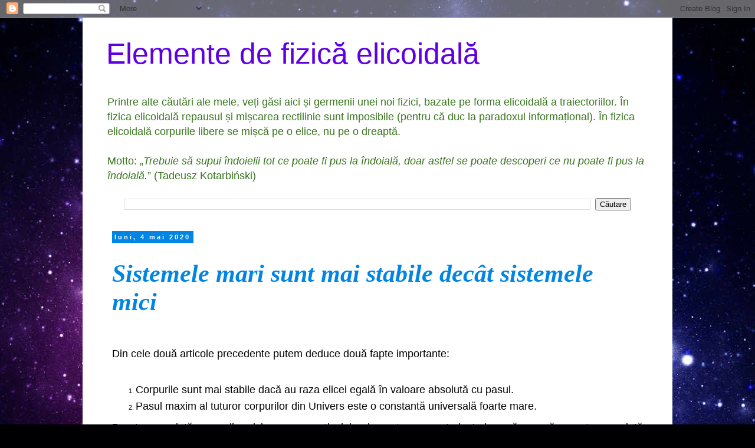

--- FILE ---
content_type: text/html; charset=UTF-8
request_url: https://abelcavasi.blogspot.com/2020/05/
body_size: 20259
content:
<!DOCTYPE html>
<html class='v2' dir='ltr' xmlns='http://www.w3.org/1999/xhtml' xmlns:b='http://www.google.com/2005/gml/b' xmlns:data='http://www.google.com/2005/gml/data' xmlns:expr='http://www.google.com/2005/gml/expr'>
<head>
<link href='https://www.blogger.com/static/v1/widgets/335934321-css_bundle_v2.css' rel='stylesheet' type='text/css'/>
<meta content='width=1100' name='viewport'/>
<meta content='text/html; charset=UTF-8' http-equiv='Content-Type'/>
<meta content='blogger' name='generator'/>
<link href='https://abelcavasi.blogspot.com/favicon.ico' rel='icon' type='image/x-icon'/>
<link href='https://abelcavasi.blogspot.com/2020/05/' rel='canonical'/>
<link rel="alternate" type="application/atom+xml" title="Elemente de fizică elicoidală - Atom" href="https://abelcavasi.blogspot.com/feeds/posts/default" />
<link rel="alternate" type="application/rss+xml" title="Elemente de fizică elicoidală - RSS" href="https://abelcavasi.blogspot.com/feeds/posts/default?alt=rss" />
<link rel="service.post" type="application/atom+xml" title="Elemente de fizică elicoidală - Atom" href="https://www.blogger.com/feeds/5490847990556657673/posts/default" />
<!--Can't find substitution for tag [blog.ieCssRetrofitLinks]-->
<meta content='Un blog despre Fizica elicoidală, Matematică, torsiune şi curbură, formulele lui Frenet, elice.' name='description'/>
<meta content='https://abelcavasi.blogspot.com/2020/05/' property='og:url'/>
<meta content='Elemente de fizică elicoidală' property='og:title'/>
<meta content='Un blog despre Fizica elicoidală, Matematică, torsiune şi curbură, formulele lui Frenet, elice.' property='og:description'/>
<title>Elemente de fizică elicoidală: mai 2020</title>
<style id='page-skin-1' type='text/css'><!--
/*
-----------------------------------------------
Blogger Template Style
Name:     Simple
Designer: Blogger
URL:      www.blogger.com
----------------------------------------------- */
/* Content
----------------------------------------------- */
body {
font: normal normal 10px Arial, Tahoma, Helvetica, FreeSans, sans-serif;
color: #000000;
background: #000002 url(//themes.googleusercontent.com/image?id=1nCEFJnjbEM1e6XClO-Dh7L-U6FJQuxivkV20FpXYmkNyRA0vQIZPfjuIp6hcROwwArvQ) no-repeat fixed top center /* Credit: sololos (http://www.istockphoto.com/googleimages.php?id=5613056&platform=blogger) */;
padding: 0 0 0 0;
}
html body .region-inner {
min-width: 0;
max-width: 100%;
width: auto;
}
h2 {
font-size: 22px;
}
a:link {
text-decoration:none;
color: #0085e4;
}
a:visited {
text-decoration:none;
color: #00ff26;
}
a:hover {
text-decoration:underline;
color: #e40084;
}
.body-fauxcolumn-outer .fauxcolumn-inner {
background: transparent none repeat scroll top left;
_background-image: none;
}
.body-fauxcolumn-outer .cap-top {
position: absolute;
z-index: 1;
height: 400px;
width: 100%;
}
.body-fauxcolumn-outer .cap-top .cap-left {
width: 100%;
background: transparent none repeat-x scroll top left;
_background-image: none;
}
.content-outer {
-moz-box-shadow: 0 0 0 rgba(0, 0, 0, .15);
-webkit-box-shadow: 0 0 0 rgba(0, 0, 0, .15);
-goog-ms-box-shadow: 0 0 0 #333333;
box-shadow: 0 0 0 rgba(0, 0, 0, .15);
margin-bottom: 1px;
}
.content-inner {
padding: 10px 40px;
}
.content-inner {
background-color: #ffffff;
}
/* Header
----------------------------------------------- */
.header-outer {
background: transparent none repeat-x scroll 0 -400px;
_background-image: none;
}
.Header h1 {
font: normal normal 50px 'Trebuchet MS',Trebuchet,Verdana,sans-serif;
color: #5f00e4;
text-shadow: 0 0 0 rgba(0, 0, 0, .2);
}
.Header h1 a {
color: #5f00e4;
}
.Header .description {
font-size: 18px;
color: #38761d;
}
.header-inner .Header .titlewrapper {
padding: 22px 0;
}
.header-inner .Header .descriptionwrapper {
padding: 0 0;
}
/* Tabs
----------------------------------------------- */
.tabs-inner .section:first-child {
border-top: 0 solid #cdcdcd;
}
.tabs-inner .section:first-child ul {
margin-top: -1px;
border-top: 1px solid #cdcdcd;
border-left: 1px solid #cdcdcd;
border-right: 1px solid #cdcdcd;
}
.tabs-inner .widget ul {
background: transparent none repeat-x scroll 0 -800px;
_background-image: none;
border-bottom: 1px solid #cdcdcd;
margin-top: 0;
margin-left: -30px;
margin-right: -30px;
}
.tabs-inner .widget li a {
display: inline-block;
padding: .6em 1em;
font: normal normal 10px Arial, Tahoma, Helvetica, FreeSans, sans-serif;
color: #000000;
border-left: 1px solid #ffffff;
border-right: 1px solid #cdcdcd;
}
.tabs-inner .widget li:first-child a {
border-left: none;
}
.tabs-inner .widget li.selected a, .tabs-inner .widget li a:hover {
color: #000000;
background-color: #e1e1e1;
text-decoration: none;
}
/* Columns
----------------------------------------------- */
.main-outer {
border-top: 0 solid transparent;
}
.fauxcolumn-left-outer .fauxcolumn-inner {
border-right: 1px solid transparent;
}
.fauxcolumn-right-outer .fauxcolumn-inner {
border-left: 1px solid transparent;
}
/* Headings
----------------------------------------------- */
div.widget > h2,
div.widget h2.title {
margin: 0 0 1em 0;
font: normal bold 20px Arial, Tahoma, Helvetica, FreeSans, sans-serif;
color: #000000;
}
/* Widgets
----------------------------------------------- */
.widget .zippy {
color: #727272;
text-shadow: 2px 2px 1px rgba(0, 0, 0, .1);
}
.widget .popular-posts ul {
list-style: none;
}
/* Posts
----------------------------------------------- */
h2.date-header {
font: normal bold 11px Arial, Tahoma, Helvetica, FreeSans, sans-serif;
}
.date-header span {
background-color: #0085e4;
color: #ffffff;
padding: 0.4em;
letter-spacing: 3px;
margin: inherit;
}
.main-inner {
padding-top: 35px;
padding-bottom: 65px;
}
.main-inner .column-center-inner {
padding: 0 0;
}
.main-inner .column-center-inner .section {
margin: 0 1em;
}
.post {
margin: 0 0 45px 0;
}
h3.post-title, .comments h4 {
font: italic bold 42px 'Times New Roman', Times, FreeSerif, serif;
margin: .75em 0 0;
}
.post-body {
font-size: 110%;
line-height: 1.4;
position: relative;
}
.post-body img, .post-body .tr-caption-container, .Profile img, .Image img,
.BlogList .item-thumbnail img {
padding: 2px;
background: #ffffff;
border: 1px solid #e1e1e1;
-moz-box-shadow: 1px 1px 5px rgba(0, 0, 0, .1);
-webkit-box-shadow: 1px 1px 5px rgba(0, 0, 0, .1);
box-shadow: 1px 1px 5px rgba(0, 0, 0, .1);
}
.post-body img, .post-body .tr-caption-container {
padding: 5px;
}
.post-body .tr-caption-container {
color: #000000;
}
.post-body .tr-caption-container img {
padding: 0;
background: transparent;
border: none;
-moz-box-shadow: 0 0 0 rgba(0, 0, 0, .1);
-webkit-box-shadow: 0 0 0 rgba(0, 0, 0, .1);
box-shadow: 0 0 0 rgba(0, 0, 0, .1);
}
.post-header {
margin: 0 0 1.5em;
line-height: 1.6;
font-size: 90%;
}
.post-footer {
margin: 20px -2px 0;
padding: 5px 10px;
color: #000000;
background-color: #00ffff;
border-bottom: 1px solid #cdcdcd;
line-height: 1.6;
font-size: 90%;
}
#comments .comment-author {
padding-top: 1.5em;
border-top: 1px solid transparent;
background-position: 0 1.5em;
}
#comments .comment-author:first-child {
padding-top: 0;
border-top: none;
}
.avatar-image-container {
margin: .2em 0 0;
}
#comments .avatar-image-container img {
border: 1px solid #e1e1e1;
}
/* Comments
----------------------------------------------- */
.comments .comments-content .icon.blog-author {
background-repeat: no-repeat;
background-image: url([data-uri]);
}
.comments .comments-content .loadmore a {
border-top: 1px solid #727272;
border-bottom: 1px solid #727272;
}
.comments .comment-thread.inline-thread {
background-color: #00ffff;
}
.comments .continue {
border-top: 2px solid #727272;
}
/* Accents
---------------------------------------------- */
.section-columns td.columns-cell {
border-left: 1px solid transparent;
}
.blog-pager {
background: transparent url(//www.blogblog.com/1kt/simple/paging_dot.png) repeat-x scroll top center;
}
.blog-pager-older-link, .home-link,
.blog-pager-newer-link {
background-color: #ffffff;
padding: 5px;
}
.footer-outer {
border-top: 1px dashed #bbbbbb;
}
/* Mobile
----------------------------------------------- */
body.mobile  {
background-size: auto;
}
.mobile .body-fauxcolumn-outer {
background: transparent none repeat scroll top left;
}
.mobile .body-fauxcolumn-outer .cap-top {
background-size: 100% auto;
}
.mobile .content-outer {
-webkit-box-shadow: 0 0 3px rgba(0, 0, 0, .15);
box-shadow: 0 0 3px rgba(0, 0, 0, .15);
}
.mobile .tabs-inner .widget ul {
margin-left: 0;
margin-right: 0;
}
.mobile .post {
margin: 0;
}
.mobile .main-inner .column-center-inner .section {
margin: 0;
}
.mobile .date-header span {
padding: 0.1em 10px;
margin: 0 -10px;
}
.mobile h3.post-title {
margin: 0;
}
.mobile .blog-pager {
background: transparent none no-repeat scroll top center;
}
.mobile .footer-outer {
border-top: none;
}
.mobile .main-inner, .mobile .footer-inner {
background-color: #ffffff;
}
.mobile-index-contents {
color: #000000;
}
.mobile-link-button {
background-color: #0085e4;
}
.mobile-link-button a:link, .mobile-link-button a:visited {
color: #ffffff;
}
.mobile .tabs-inner .section:first-child {
border-top: none;
}
.mobile .tabs-inner .PageList .widget-content {
background-color: #e1e1e1;
color: #000000;
border-top: 1px solid #cdcdcd;
border-bottom: 1px solid #cdcdcd;
}
.mobile .tabs-inner .PageList .widget-content .pagelist-arrow {
border-left: 1px solid #cdcdcd;
}

--></style>
<style id='template-skin-1' type='text/css'><!--
body {
min-width: 1000px;
}
.content-outer, .content-fauxcolumn-outer, .region-inner {
min-width: 1000px;
max-width: 1000px;
_width: 1000px;
}
.main-inner .columns {
padding-left: 0px;
padding-right: 0px;
}
.main-inner .fauxcolumn-center-outer {
left: 0px;
right: 0px;
/* IE6 does not respect left and right together */
_width: expression(this.parentNode.offsetWidth -
parseInt("0px") -
parseInt("0px") + 'px');
}
.main-inner .fauxcolumn-left-outer {
width: 0px;
}
.main-inner .fauxcolumn-right-outer {
width: 0px;
}
.main-inner .column-left-outer {
width: 0px;
right: 100%;
margin-left: -0px;
}
.main-inner .column-right-outer {
width: 0px;
margin-right: -0px;
}
#layout {
min-width: 0;
}
#layout .content-outer {
min-width: 0;
width: 800px;
}
#layout .region-inner {
min-width: 0;
width: auto;
}
--></style>
<script type='text/x-mathjax-config'>
  MathJax.Hub.Config({tex2jax: {inlineMath: [['$','$'], ['\\(','\\)']]}});
</script>
<script src="//cdn.mathjax.org/mathjax/latest/MathJax.js?config=TeX-AMS-MML_HTMLorMML" type="text/javascript">
</script>
<meta content='5e7d5ac4af6893036de1d4dafdacd3e9' name='profitshareid'/>
<link href='https://www.blogger.com/dyn-css/authorization.css?targetBlogID=5490847990556657673&amp;zx=246115d3-fdaf-4d00-8d7b-801f09460dc7' media='none' onload='if(media!=&#39;all&#39;)media=&#39;all&#39;' rel='stylesheet'/><noscript><link href='https://www.blogger.com/dyn-css/authorization.css?targetBlogID=5490847990556657673&amp;zx=246115d3-fdaf-4d00-8d7b-801f09460dc7' rel='stylesheet'/></noscript>
<meta name='google-adsense-platform-account' content='ca-host-pub-1556223355139109'/>
<meta name='google-adsense-platform-domain' content='blogspot.com'/>

</head>
<body class='loading variant-simplysimple'>
<div class='navbar section' id='navbar'><div class='widget Navbar' data-version='1' id='Navbar1'><script type="text/javascript">
    function setAttributeOnload(object, attribute, val) {
      if(window.addEventListener) {
        window.addEventListener('load',
          function(){ object[attribute] = val; }, false);
      } else {
        window.attachEvent('onload', function(){ object[attribute] = val; });
      }
    }
  </script>
<div id="navbar-iframe-container"></div>
<script type="text/javascript" src="https://apis.google.com/js/platform.js"></script>
<script type="text/javascript">
      gapi.load("gapi.iframes:gapi.iframes.style.bubble", function() {
        if (gapi.iframes && gapi.iframes.getContext) {
          gapi.iframes.getContext().openChild({
              url: 'https://www.blogger.com/navbar/5490847990556657673?origin\x3dhttps://abelcavasi.blogspot.com',
              where: document.getElementById("navbar-iframe-container"),
              id: "navbar-iframe"
          });
        }
      });
    </script><script type="text/javascript">
(function() {
var script = document.createElement('script');
script.type = 'text/javascript';
script.src = '//pagead2.googlesyndication.com/pagead/js/google_top_exp.js';
var head = document.getElementsByTagName('head')[0];
if (head) {
head.appendChild(script);
}})();
</script>
</div></div>
<div class='body-fauxcolumns'>
<div class='fauxcolumn-outer body-fauxcolumn-outer'>
<div class='cap-top'>
<div class='cap-left'></div>
<div class='cap-right'></div>
</div>
<div class='fauxborder-left'>
<div class='fauxborder-right'></div>
<div class='fauxcolumn-inner'>
</div>
</div>
<div class='cap-bottom'>
<div class='cap-left'></div>
<div class='cap-right'></div>
</div>
</div>
</div>
<div class='content'>
<div class='content-fauxcolumns'>
<div class='fauxcolumn-outer content-fauxcolumn-outer'>
<div class='cap-top'>
<div class='cap-left'></div>
<div class='cap-right'></div>
</div>
<div class='fauxborder-left'>
<div class='fauxborder-right'></div>
<div class='fauxcolumn-inner'>
</div>
</div>
<div class='cap-bottom'>
<div class='cap-left'></div>
<div class='cap-right'></div>
</div>
</div>
</div>
<div class='content-outer'>
<div class='content-cap-top cap-top'>
<div class='cap-left'></div>
<div class='cap-right'></div>
</div>
<div class='fauxborder-left content-fauxborder-left'>
<div class='fauxborder-right content-fauxborder-right'></div>
<div class='content-inner'>
<header>
<div class='header-outer'>
<div class='header-cap-top cap-top'>
<div class='cap-left'></div>
<div class='cap-right'></div>
</div>
<div class='fauxborder-left header-fauxborder-left'>
<div class='fauxborder-right header-fauxborder-right'></div>
<div class='region-inner header-inner'>
<div class='header section' id='header'><div class='widget Header' data-version='1' id='Header1'>
<div id='header-inner'>
<div class='titlewrapper'>
<h1 class='title'>
<a href='https://abelcavasi.blogspot.com/'>
Elemente de fizică elicoidală
</a>
</h1>
</div>
<div class='descriptionwrapper'>
<p class='description'><span>Printre alte căutări ale mele, veți găsi aici și germenii unei noi fizici, bazate pe forma elicoidală a traiectoriilor. În fizica elicoidală repausul și mișcarea rectilinie sunt imposibile (pentru că duc la paradoxul informațional). În fizica elicoidală corpurile libere se mișcă pe o elice, nu pe o dreaptă.
<br><br>Motto: &#8222;<em>Trebuie să supui îndoielii tot ce poate fi pus la îndoială, doar astfel se poate descoperi ce nu poate fi pus la îndoială.</em>&#8221; (Tadeusz Kotarbiński)</span></p>
</div>
</div>
</div></div>
</div>
</div>
<div class='header-cap-bottom cap-bottom'>
<div class='cap-left'></div>
<div class='cap-right'></div>
</div>
</div>
</header>
<div class='tabs-outer'>
<div class='tabs-cap-top cap-top'>
<div class='cap-left'></div>
<div class='cap-right'></div>
</div>
<div class='fauxborder-left tabs-fauxborder-left'>
<div class='fauxborder-right tabs-fauxborder-right'></div>
<div class='region-inner tabs-inner'>
<div class='tabs section' id='crosscol'><div class='widget BlogSearch' data-version='1' id='BlogSearch1'>
<h2 class='title'>Căutați ceva anume?</h2>
<div class='widget-content'>
<div id='BlogSearch1_form'>
<form action='https://abelcavasi.blogspot.com/search' class='gsc-search-box' target='_top'>
<table cellpadding='0' cellspacing='0' class='gsc-search-box'>
<tbody>
<tr>
<td class='gsc-input'>
<input autocomplete='off' class='gsc-input' name='q' size='10' title='search' type='text' value=''/>
</td>
<td class='gsc-search-button'>
<input class='gsc-search-button' title='search' type='submit' value='Căutare'/>
</td>
</tr>
</tbody>
</table>
</form>
</div>
</div>
<div class='clear'></div>
</div></div>
<div class='tabs no-items section' id='crosscol-overflow'></div>
</div>
</div>
<div class='tabs-cap-bottom cap-bottom'>
<div class='cap-left'></div>
<div class='cap-right'></div>
</div>
</div>
<div class='main-outer'>
<div class='main-cap-top cap-top'>
<div class='cap-left'></div>
<div class='cap-right'></div>
</div>
<div class='fauxborder-left main-fauxborder-left'>
<div class='fauxborder-right main-fauxborder-right'></div>
<div class='region-inner main-inner'>
<div class='columns fauxcolumns'>
<div class='fauxcolumn-outer fauxcolumn-center-outer'>
<div class='cap-top'>
<div class='cap-left'></div>
<div class='cap-right'></div>
</div>
<div class='fauxborder-left'>
<div class='fauxborder-right'></div>
<div class='fauxcolumn-inner'>
</div>
</div>
<div class='cap-bottom'>
<div class='cap-left'></div>
<div class='cap-right'></div>
</div>
</div>
<div class='fauxcolumn-outer fauxcolumn-left-outer'>
<div class='cap-top'>
<div class='cap-left'></div>
<div class='cap-right'></div>
</div>
<div class='fauxborder-left'>
<div class='fauxborder-right'></div>
<div class='fauxcolumn-inner'>
</div>
</div>
<div class='cap-bottom'>
<div class='cap-left'></div>
<div class='cap-right'></div>
</div>
</div>
<div class='fauxcolumn-outer fauxcolumn-right-outer'>
<div class='cap-top'>
<div class='cap-left'></div>
<div class='cap-right'></div>
</div>
<div class='fauxborder-left'>
<div class='fauxborder-right'></div>
<div class='fauxcolumn-inner'>
</div>
</div>
<div class='cap-bottom'>
<div class='cap-left'></div>
<div class='cap-right'></div>
</div>
</div>
<!-- corrects IE6 width calculation -->
<div class='columns-inner'>
<div class='column-center-outer'>
<div class='column-center-inner'>
<div class='main section' id='main'><div class='widget Blog' data-version='1' id='Blog1'>
<div class='blog-posts hfeed'>

          <div class="date-outer">
        
<h2 class='date-header'><span>luni, 4 mai 2020</span></h2>

          <div class="date-posts">
        
<div class='post-outer'>
<div class='post hentry uncustomized-post-template' itemprop='blogPost' itemscope='itemscope' itemtype='http://schema.org/BlogPosting'>
<meta content='https://blogger.googleusercontent.com/img/b/R29vZ2xl/AVvXsEirARcf65pRMDaSNGBvlp9xe-K2XD0c-mQDxbG_klI4KuB8Cojw-ffEAxZkdCiVObGNHejk4RcpWIE1g6jeAjP8e6B5-on5qN6VGwT0C88V_QzCXy5VFEgmaM8pWfiH7wg9K8ke1rBUDqU/s640/energia+scade.png' itemprop='image_url'/>
<meta content='5490847990556657673' itemprop='blogId'/>
<meta content='4684312794522055275' itemprop='postId'/>
<a name='4684312794522055275'></a>
<h3 class='post-title entry-title' itemprop='name'>
<a href='https://abelcavasi.blogspot.com/2020/05/sistemele-mari-sunt-mai-stabile-decat.html'>Sistemele mari sunt mai stabile decât sistemele mici </a>
</h3>
<div class='post-header'>
<div class='post-header-line-1'></div>
</div>
<iframe allowTransparency='true' frameborder='0' scrolling='no' src='http://www.facebook.com/plugins/like.php?href=https://abelcavasi.blogspot.com/2020/05/sistemele-mari-sunt-mai-stabile-decat.html&layout=standard&action=like&show_faces=false&share=true&height=35' style='border:none; overflow:hidden; height:35px;'></iframe>
<div class='post-body entry-content' id='post-body-4684312794522055275' itemprop='articleBody'>
<div style="text-align: justify;">
<span style="font-size: large;">Din cele două articole precedente putem deduce două fapte importante:</span></div>
<div style="text-align: justify;">
<span style="font-size: large;"><br /></span></div>
<ol>
<li style="text-align: justify;"><span style="font-size: large;">Corpurile sunt mai stabile dacă au raza elicei egală în valoare absolută cu pasul.</span></li>
<li style="text-align: justify;"><span style="font-size: large;">Pasul maxim al tuturor corpurilor din Univers este o constantă universală foarte mare.</span></li>
</ol>
<div>
<div style="text-align: justify;">
<span style="font-size: large;">Drept consecință, corpurile mici, precum particulele elementare, cu o traiectorie a căror rază nu este apropiată de pasul universal vor fi într-o zonă energetică instabilă, unde variațiile curburii pot fi foarte mari, spre deosebire de corpurile a căror traiectorie au rază foarte mare, precum galaxiile, a căror curbură nu poate suferi variații mari, motiv pentru care galaxiile sunt mai stabile. În ultimă instanță, corpurile nederanjate pentru mult timp vor avea raze din ce în ce mai mari (Luna se îndepărtează de Pământ și nu se știa de ce), pe măsură ce pierd energie.</span></div>
<div style="text-align: justify;">
<span style="font-size: large;">Iată mai jos cum scade energia pe măsură ce crește raza sau cum crește raza pe măsură ce se pierde energie.</span></div>
<div style="text-align: justify;">
<span style="font-size: large;"><br /></span></div>
<div class="separator" style="clear: both; text-align: justify;">
<a href="https://blogger.googleusercontent.com/img/b/R29vZ2xl/AVvXsEirARcf65pRMDaSNGBvlp9xe-K2XD0c-mQDxbG_klI4KuB8Cojw-ffEAxZkdCiVObGNHejk4RcpWIE1g6jeAjP8e6B5-on5qN6VGwT0C88V_QzCXy5VFEgmaM8pWfiH7wg9K8ke1rBUDqU/s1600/energia+scade.png" imageanchor="1" style="margin-left: 1em; margin-right: 1em;"><span style="font-size: large;"><img border="0" data-original-height="400" data-original-width="600" height="426" src="https://blogger.googleusercontent.com/img/b/R29vZ2xl/AVvXsEirARcf65pRMDaSNGBvlp9xe-K2XD0c-mQDxbG_klI4KuB8Cojw-ffEAxZkdCiVObGNHejk4RcpWIE1g6jeAjP8e6B5-on5qN6VGwT0C88V_QzCXy5VFEgmaM8pWfiH7wg9K8ke1rBUDqU/s640/energia+scade.png" width="640" /></span></a></div>
<div style="text-align: justify;">
<span style="font-size: large;"><br /></span></div>
<div style="text-align: justify;">
<span style="font-size: large;"><br /></span></div>
<div style="text-align: justify;">
<span style="font-size: large;">Desigur, în general, corpurile nu au pasul atât de mare precum pasul universal, motiv pentru care și corpurile mici pot avea o oarecare stabilitate când raza mică este egală cu pasul mic.</span></div>
<div style="text-align: justify;">
<span style="font-size: large;">Graficul de mai jos exprimă bine acest lucru. El ne arată cum depinde viteza de variație a curburii (pe verticală), deci <i>instabilitatea</i>, de creșterea razei.</span></div>
<div class="separator" style="clear: both; text-align: justify;">
<a href="https://blogger.googleusercontent.com/img/b/R29vZ2xl/AVvXsEhZnP5pVgbhaCOhAVhVszGxULjHimzLoR5a6XV147kX3bDA7XsfswPaDBYDmQywVLNWI9B1jNDsdQ-s975pOH_5HxRNIJLBOBDOBe_2_hbyAAwvSyNedXvqrg3Luos15Nmoa-hjF6SS0zY/s1600/viteza+de+variatie+a+curburii.png" imageanchor="1" style="margin-left: 1em; margin-right: 1em;"><span style="font-size: large;"><img border="0" data-original-height="400" data-original-width="600" height="426" src="https://blogger.googleusercontent.com/img/b/R29vZ2xl/AVvXsEhZnP5pVgbhaCOhAVhVszGxULjHimzLoR5a6XV147kX3bDA7XsfswPaDBYDmQywVLNWI9B1jNDsdQ-s975pOH_5HxRNIJLBOBDOBe_2_hbyAAwvSyNedXvqrg3Luos15Nmoa-hjF6SS0zY/s640/viteza+de+variatie+a+curburii.png" width="640" /></span></a></div>
<div style="text-align: justify;">
<span style="font-size: large;">În acest grafic citim următoarele despre valoarea absolută a instabilității:</span></div>
<div style="text-align: justify;">
<span style="font-size: large;"><br /></span></div>
<ol>
<li style="text-align: justify;"><span style="font-size: large;">Cu cât raza este mai mică, cu atât instabilitatea este mai mare și scade cu creșterea razei.</span></li>
<li style="text-align: justify;"><span style="font-size: large;">Cu cât pasul este mai mare (curba verde), cu atât instabilitatea (în valoare absolută) este mai mică.</span></li>
<li style="text-align: justify;"><span style="font-size: large;">Pentru valori ale razei mai mici decât ale pasului, instabilitatea (în valoare absolută) scade cu creșterea razei.</span></li>
<li style="text-align: justify;"><span style="font-size: large;">Pentru valori ale razei mai mari decât ale pasului, instabilitatea crește din ce în ce mai puțin și este negativă.&nbsp;</span></li>
<li style="text-align: justify;"><span style="font-size: large;">Cu cât este mai mare pasul, cu atât curba instabilității este mai plată.</span></li>
<li style="text-align: justify;"><span style="font-size: large;">Instabilitatea este aproape constantă în trei cazuri: când raza este extrem de mică, când raza este în apropierea pasului (și puțin mai mare decât pasul) și când raza este mult mai mare decât pasul.</span></li>
</ol>
<div style="text-align: justify;">
<span style="font-size: large;">Semnul instabilității ne spune cum variază curbura. Dacă instabilitatea este negativă, atunci curbura scade, iar instabilitate pozitivă înseamnă creștere a curburii, deci și a energiei.</span></div>
<div style="text-align: justify;">
<span style="font-size: large;"><br /></span></div>
<div style="text-align: justify;">
<span style="font-size: large;">Desigur, corpurile vor tinde spre instabilitate nulă, adică sau vor tinde către egalitatea razei cu a pasului sau vor tinde spre o rază mult mai mare decât pasul. Putem vorbi atunci de două tipuri de stabilități (echilibru), pe care le vom numi: stabilitate de egalitate și, respectiv, stabilitate de distanță.</span></div>
<div style="text-align: justify;">
<br /></div>
</div>
<div style='clear: both;'></div>
</div>
<div class='post-footer'>
<div class='post-footer-line post-footer-line-1'>
<span class='post-author vcard'>
Publicat de
<span class='fn' itemprop='author' itemscope='itemscope' itemtype='http://schema.org/Person'>
<meta content='https://www.blogger.com/profile/16647152205444532974' itemprop='url'/>
<a class='g-profile' href='https://www.blogger.com/profile/16647152205444532974' rel='author' title='author profile'>
<span itemprop='name'>Abel Cavași</span>
</a>
</span>
</span>
<span class='post-timestamp'>
la
<meta content='https://abelcavasi.blogspot.com/2020/05/sistemele-mari-sunt-mai-stabile-decat.html' itemprop='url'/>
<a class='timestamp-link' href='https://abelcavasi.blogspot.com/2020/05/sistemele-mari-sunt-mai-stabile-decat.html' rel='bookmark' title='permanent link'><abbr class='published' itemprop='datePublished' title='2020-05-04T07:45:00+03:00'>07:45</abbr></a>
</span>
<span class='reaction-buttons'>
</span>
<span class='star-ratings'>
</span>
<span class='post-comment-link'>
<a class='comment-link' href='https://abelcavasi.blogspot.com/2020/05/sistemele-mari-sunt-mai-stabile-decat.html#comment-form' onclick=''>
Niciun comentariu:
  </a>
</span>
<span class='post-backlinks post-comment-link'>
</span>
<span class='post-icons'>
<span class='item-action'>
<a href='https://www.blogger.com/email-post/5490847990556657673/4684312794522055275' title='Trimiteți postarea prin e-mail'>
<img alt="" class="icon-action" height="13" src="//img1.blogblog.com/img/icon18_email.gif" width="18">
</a>
</span>
<span class='item-control blog-admin pid-1653907916'>
<a href='https://www.blogger.com/post-edit.g?blogID=5490847990556657673&postID=4684312794522055275&from=pencil' title='Editați postarea'>
<img alt='' class='icon-action' height='18' src='https://resources.blogblog.com/img/icon18_edit_allbkg.gif' width='18'/>
</a>
</span>
</span>
<div class='post-share-buttons goog-inline-block'>
<a class='goog-inline-block share-button sb-email' href='https://www.blogger.com/share-post.g?blogID=5490847990556657673&postID=4684312794522055275&target=email' target='_blank' title='Trimiteți  prin e-mail
'><span class='share-button-link-text'>Trimiteți  prin e-mail
</span></a><a class='goog-inline-block share-button sb-blog' href='https://www.blogger.com/share-post.g?blogID=5490847990556657673&postID=4684312794522055275&target=blog' onclick='window.open(this.href, "_blank", "height=270,width=475"); return false;' target='_blank' title='Postați pe blog!'><span class='share-button-link-text'>Postați pe blog!</span></a><a class='goog-inline-block share-button sb-twitter' href='https://www.blogger.com/share-post.g?blogID=5490847990556657673&postID=4684312794522055275&target=twitter' target='_blank' title='Trimiteți pe X'><span class='share-button-link-text'>Trimiteți pe X</span></a><a class='goog-inline-block share-button sb-facebook' href='https://www.blogger.com/share-post.g?blogID=5490847990556657673&postID=4684312794522055275&target=facebook' onclick='window.open(this.href, "_blank", "height=430,width=640"); return false;' target='_blank' title='Distribuiți pe Facebook'><span class='share-button-link-text'>Distribuiți pe Facebook</span></a><a class='goog-inline-block share-button sb-pinterest' href='https://www.blogger.com/share-post.g?blogID=5490847990556657673&postID=4684312794522055275&target=pinterest' target='_blank' title='Trimiteți către Pinterest'><span class='share-button-link-text'>Trimiteți către Pinterest</span></a>
</div>
</div>
<div class='post-footer-line post-footer-line-2'>
<span class='post-labels'>
Etichete:
<a href='https://abelcavasi.blogspot.com/search/label/Curbur%C4%83' rel='tag'>Curbură</a>,
<a href='https://abelcavasi.blogspot.com/search/label/Echilibru' rel='tag'>Echilibru</a>,
<a href='https://abelcavasi.blogspot.com/search/label/Pas' rel='tag'>Pas</a>,
<a href='https://abelcavasi.blogspot.com/search/label/Stabilitate' rel='tag'>Stabilitate</a>
</span>
</div>
<div class='post-footer-line post-footer-line-3'>
<span class='post-location'>
</span>
</div>
</div>
</div>
</div>
<div class='post-outer'>
<div class='post hentry uncustomized-post-template' itemprop='blogPost' itemscope='itemscope' itemtype='http://schema.org/BlogPosting'>
<meta content='5490847990556657673' itemprop='blogId'/>
<meta content='6481008948191418712' itemprop='postId'/>
<a name='6481008948191418712'></a>
<h3 class='post-title entry-title' itemprop='name'>
<a href='https://abelcavasi.blogspot.com/2020/05/pasul-maxim-este-o-constanta-universala.html'>Pasul maxim este o constantă universală: raza Universului</a>
</h3>
<div class='post-header'>
<div class='post-header-line-1'></div>
</div>
<iframe allowTransparency='true' frameborder='0' scrolling='no' src='http://www.facebook.com/plugins/like.php?href=https://abelcavasi.blogspot.com/2020/05/pasul-maxim-este-o-constanta-universala.html&layout=standard&action=like&show_faces=false&share=true&height=35' style='border:none; overflow:hidden; height:35px;'></iframe>
<div class='post-body entry-content' id='post-body-6481008948191418712' itemprop='articleBody'>
<div style="text-align: justify;">
<span style="font-size: large;">Cum spuneam în articolul precedent, corpurile pot absorbi energie modificându-și forma traiectoriei. Mai precis, dată fiind formula masei din articol, rezultă că energia unui corp este dată de relația $$E=\hbar c\sqrt{\kappa^2+\tau^2},$$ unde $\kappa$ este curbura traiectoriei, dată de formula $$\kappa=\frac{a}{a^2+b^2},$$ iar $\tau$ este torsiunea traiectoriei, dată de $$\tau=-\frac{b}{a^2+b^2},$$ cu <i>a</i>&nbsp;și <i>b</i>&nbsp;raza elicei pe care se deplasează corpul, respectiv, pasul acestei elice.</span></div>
<div style="text-align: justify;">
<span style="font-size: large;">Așadar, formula energiei se mai poate scrie și astfel: $$E=\frac{\hbar c}{\sqrt{a^2+b^2}}.$$</span></div>
<div style="text-align: justify;">
<span style="font-size: large;">Drept urmare, cu cât sunt mai mari valorile razei și ale pasului, cu atât energia corpului scade mai mult. Dar aceste valori n-ar trebui să depășească raza Universului. Astfel, energia unui corp (foton) nu ar putea deveni prea mică, în acord și cu existența radiației de fond.</span></div>
<div style="text-align: justify;">
<span style="font-size: large;"><br /></span></div>
<div style="text-align: justify;">
<span style="font-size: large;">Atunci, vom postula că pasul maxim al traiectoriei pe care o poate urma un corp este o constantă universală uriașă, cu semnificația de &#8222;rază a Universului&#8221;. Fiind o constantă universală, ea trebuie să aibă aceeași valoare față de orice observator din Univers, indiferent de poziția în care se află acesta și indiferent de viteza acestuia. Așadar, transformările Lorentz trebuie modificate într-un asemenea mod, încât să lase invariantă constanta <i>b</i>, a cărei valoare ar putea fi apropiată de constanta lui Hubble înmulțită cu viteza luminii.</span></div>
<div style="text-align: justify;">
<br /></div>
<div style='clear: both;'></div>
</div>
<div class='post-footer'>
<div class='post-footer-line post-footer-line-1'>
<span class='post-author vcard'>
Publicat de
<span class='fn' itemprop='author' itemscope='itemscope' itemtype='http://schema.org/Person'>
<meta content='https://www.blogger.com/profile/16647152205444532974' itemprop='url'/>
<a class='g-profile' href='https://www.blogger.com/profile/16647152205444532974' rel='author' title='author profile'>
<span itemprop='name'>Abel Cavași</span>
</a>
</span>
</span>
<span class='post-timestamp'>
la
<meta content='https://abelcavasi.blogspot.com/2020/05/pasul-maxim-este-o-constanta-universala.html' itemprop='url'/>
<a class='timestamp-link' href='https://abelcavasi.blogspot.com/2020/05/pasul-maxim-este-o-constanta-universala.html' rel='bookmark' title='permanent link'><abbr class='published' itemprop='datePublished' title='2020-05-04T03:26:00+03:00'>03:26</abbr></a>
</span>
<span class='reaction-buttons'>
</span>
<span class='star-ratings'>
</span>
<span class='post-comment-link'>
<a class='comment-link' href='https://abelcavasi.blogspot.com/2020/05/pasul-maxim-este-o-constanta-universala.html#comment-form' onclick=''>
Niciun comentariu:
  </a>
</span>
<span class='post-backlinks post-comment-link'>
</span>
<span class='post-icons'>
<span class='item-action'>
<a href='https://www.blogger.com/email-post/5490847990556657673/6481008948191418712' title='Trimiteți postarea prin e-mail'>
<img alt="" class="icon-action" height="13" src="//img1.blogblog.com/img/icon18_email.gif" width="18">
</a>
</span>
<span class='item-control blog-admin pid-1653907916'>
<a href='https://www.blogger.com/post-edit.g?blogID=5490847990556657673&postID=6481008948191418712&from=pencil' title='Editați postarea'>
<img alt='' class='icon-action' height='18' src='https://resources.blogblog.com/img/icon18_edit_allbkg.gif' width='18'/>
</a>
</span>
</span>
<div class='post-share-buttons goog-inline-block'>
<a class='goog-inline-block share-button sb-email' href='https://www.blogger.com/share-post.g?blogID=5490847990556657673&postID=6481008948191418712&target=email' target='_blank' title='Trimiteți  prin e-mail
'><span class='share-button-link-text'>Trimiteți  prin e-mail
</span></a><a class='goog-inline-block share-button sb-blog' href='https://www.blogger.com/share-post.g?blogID=5490847990556657673&postID=6481008948191418712&target=blog' onclick='window.open(this.href, "_blank", "height=270,width=475"); return false;' target='_blank' title='Postați pe blog!'><span class='share-button-link-text'>Postați pe blog!</span></a><a class='goog-inline-block share-button sb-twitter' href='https://www.blogger.com/share-post.g?blogID=5490847990556657673&postID=6481008948191418712&target=twitter' target='_blank' title='Trimiteți pe X'><span class='share-button-link-text'>Trimiteți pe X</span></a><a class='goog-inline-block share-button sb-facebook' href='https://www.blogger.com/share-post.g?blogID=5490847990556657673&postID=6481008948191418712&target=facebook' onclick='window.open(this.href, "_blank", "height=430,width=640"); return false;' target='_blank' title='Distribuiți pe Facebook'><span class='share-button-link-text'>Distribuiți pe Facebook</span></a><a class='goog-inline-block share-button sb-pinterest' href='https://www.blogger.com/share-post.g?blogID=5490847990556657673&postID=6481008948191418712&target=pinterest' target='_blank' title='Trimiteți către Pinterest'><span class='share-button-link-text'>Trimiteți către Pinterest</span></a>
</div>
</div>
<div class='post-footer-line post-footer-line-2'>
<span class='post-labels'>
Etichete:
<a href='https://abelcavasi.blogspot.com/search/label/Postulate' rel='tag'>Postulate</a>,
<a href='https://abelcavasi.blogspot.com/search/label/Raz%C4%83%20etalon' rel='tag'>Rază etalon</a>
</span>
</div>
<div class='post-footer-line post-footer-line-3'>
<span class='post-location'>
</span>
</div>
</div>
</div>
</div>

        </div></div>
      
</div>
<div class='blog-pager' id='blog-pager'>
<span id='blog-pager-newer-link'>
<a class='blog-pager-newer-link' href='https://abelcavasi.blogspot.com/' id='Blog1_blog-pager-newer-link' title='Postări mai noi'>Postări mai noi</a>
</span>
<span id='blog-pager-older-link'>
<a class='blog-pager-older-link' href='https://abelcavasi.blogspot.com/search?updated-max=2020-05-04T03:26:00%2B03:00&amp;max-results=999' id='Blog1_blog-pager-older-link' title='Postări mai vechi'>Postări mai vechi</a>
</span>
<a class='home-link' href='https://abelcavasi.blogspot.com/'>Pagina de pornire</a>
</div>
<div class='clear'></div>
<div class='blog-feeds'>
<div class='feed-links'>
Abonați-vă la:
<a class='feed-link' href='https://abelcavasi.blogspot.com/feeds/posts/default' target='_blank' type='application/atom+xml'>Comentarii (Atom)</a>
</div>
</div>
</div><div class='widget PopularPosts' data-version='1' id='PopularPosts1'>
<h2>Postări populare</h2>
<div class='widget-content popular-posts'>
<ul>
<li>
<div class='item-content'>
<div class='item-thumbnail'>
<a href='https://abelcavasi.blogspot.com/2011/04/proiectia-unei-drepte-pe-o-alta-dreapta.html' target='_blank'>
<img alt='' border='0' src='https://blogger.googleusercontent.com/img/b/R29vZ2xl/AVvXsEhkzGFtmdknbiCvLb7HRNqzpmYCqhI4-DTbSiqQTNypGvWwHlGWnMfY0GEgjU35PZ_Mpwg48YIo4EpCVOanc3soPeqy9MklggMrg91KcdUd4hgEy0GkshSxk6s-Q-xp__YgkQ8FaKkXGsw/w72-h72-p-k-no-nu/drepte+perpendiculare.png'/>
</a>
</div>
<div class='item-title'><a href='https://abelcavasi.blogspot.com/2011/04/proiectia-unei-drepte-pe-o-alta-dreapta.html'>Proiecţia unei drepte pe o altă dreaptă perpendiculară este un segment</a></div>
<div class='item-snippet'>  Imaginaţi-vă două drepte coplanare şi concurente. Dacă unghiul dintre ele nu este un unghi drept, atunci proiecţia unei drepte pe cealaltă...</div>
</div>
<div style='clear: both;'></div>
</li>
<li>
<div class='item-content'>
<div class='item-thumbnail'>
<a href='https://abelcavasi.blogspot.com/2010/10/despre-moartea-termica-universului.html' target='_blank'>
<img alt='' border='0' src='https://lh3.googleusercontent.com/blogger_img_proxy/AEn0k_tj080Ko8s8DQdhW9Kv90sL13ujKdTFbA_xKmyct8bH8T5fOqYCk8xYpvMIU3LKXfODmSyee_jg1jaavg=w72-h72-p-k-no-nu'/>
</a>
</div>
<div class='item-title'><a href='https://abelcavasi.blogspot.com/2010/10/despre-moartea-termica-universului.html'>Despre moartea termică a Universului</a></div>
<div class='item-snippet'>Se ştie că dacă lăsăm împreună două sisteme cu temperaturi diferite, atunci cele două sisteme vor interacţiona în mod ineluctabil cel puţin ...</div>
</div>
<div style='clear: both;'></div>
</li>
<li>
<div class='item-content'>
<div class='item-thumbnail'>
<a href='https://abelcavasi.blogspot.com/2010/09/pe-forumuri-in-luna-august-2010.html' target='_blank'>
<img alt='' border='0' src='https://lh3.googleusercontent.com/blogger_img_proxy/AEn0k_vFxhD5qYyRUpJoSS5X3sBhNotsz0yjOceKfeG6YKJqPl9APJFtkKFIq1uhzt5TmM1Gbm-iEDA12uXR_bhLFlOTUcWEAYe0kxNiCHo1kTB9fp7vHGf_JkRPHf8YHlejBLHFPJ7SXoqQznvptYZBbKLTFOFU=w72-h72-p-k-no-nu'/>
</a>
</div>
<div class='item-title'><a href='https://abelcavasi.blogspot.com/2010/09/pe-forumuri-in-luna-august-2010.html'>Pe forumuri în luna august 2010</a></div>
<div class='item-snippet'>P e forumuri în luna august 2010      Pe topicul &#8222; Unificarea câmpurilor &#8221; [quote=&quot;gheorghe  adrian&quot;]Pe noi insa ne intereseaza ai...</div>
</div>
<div style='clear: both;'></div>
</li>
<li>
<div class='item-content'>
<div class='item-thumbnail'>
<a href='https://abelcavasi.blogspot.com/2010/01/problema-eterului.html' target='_blank'>
<img alt='' border='0' src='https://lh3.googleusercontent.com/blogger_img_proxy/AEn0k_v705TdeapNHUzHXFlrA95KAtak4BlUquypHaBSHEPDF8iy92t4mcLRzHLmEQ46BQDo207oh-V9mLW6RPU9EmOfNuARmTH1aDSb85ZHKcDdIUckSQqznvb6s2pI7b7sot0xKuSxZtYeXkKPOG9nRcRo7bK8QtvSm81O50wxX7J-Ej3a2gDVozd9MTQ=w72-h72-p-k-no-nu'/>
</a>
</div>
<div class='item-title'><a href='https://abelcavasi.blogspot.com/2010/01/problema-eterului.html'>Problema eterului</a></div>
<div class='item-snippet'>Problema eterului Problema eterului &#160;&#160;&#160;&#160; În a doua jumătate a secolului trecut, pe baza unor calcule matematice de o rară frumuseţe, fizicia...</div>
</div>
<div style='clear: both;'></div>
</li>
<li>
<div class='item-content'>
<div class='item-title'><a href='https://abelcavasi.blogspot.com/2007/11/cum-aprut-universul-majoritatea.html'>Cum a apărut Universul ?</a></div>
<div class='item-snippet'>Majoritatea oamenilor consideră că răspunsul la această întrebare a fost deja dat: Dumnezeu a creat Universul. Pentru aceştia, Dumnezeu este...</div>
</div>
<div style='clear: both;'></div>
</li>
<li>
<div class='item-content'>
<div class='item-title'><a href='https://abelcavasi.blogspot.com/2010/04/pe-forumuri-in-saptamana-19042010.html'>Pe forumuri în săptămâna 19.04.2010-25.04.2010</a></div>
<div class='item-snippet'>Pe forumuri în săptămâna 19.04.2010-25.04.2010 Pe topicul &#8222; Vulcanul Eyjafjallajokull &#8221; Superbe probleme pui, mm şi cred că merită să găsim ...</div>
</div>
<div style='clear: both;'></div>
</li>
<li>
<div class='item-content'>
<div class='item-title'><a href='https://abelcavasi.blogspot.com/2012/05/pe-forumuri-in-aprilie-2012-partea-doua.html'>Pe forumuri în aprilie 2012 partea a doua</a></div>
<div class='item-snippet'>Pe topicul &#8222; Energia cinetică în cădere spre o gaură neagră &#8221; &#8203;   Dacă  tot e să scoatem în evidenţă pseudoştiinţa cu atâta zel pe aici, atu...</div>
</div>
<div style='clear: both;'></div>
</li>
<li>
<div class='item-content'>
<div class='item-title'><a href='https://abelcavasi.blogspot.com/2007/12/oamenii-sunt-extrem-de-valoroi.html'>Oamenii sunt extrem de valoroși</a></div>
<div class='item-snippet'>Oare chiar este adevărat acest lucru pe care îl repet atât de des? Oare chiar este adevărat că oamenii sunt extrem de valoroși? Care oameni?...</div>
</div>
<div style='clear: both;'></div>
</li>
<li>
<div class='item-content'>
<div class='item-thumbnail'>
<a href='https://abelcavasi.blogspot.com/2007/12/o-metod-elementar-pentru-calculul_3453.html' target='_blank'>
<img alt='' border='0' src='https://lh3.googleusercontent.com/blogger_img_proxy/AEn0k_ttJ-IxS5F2zFEQ8Fd21c619VOvhbZObpG5xnbpweMFFb1FfeDwbXUp-oEccnz3_HUBdVHn6iEqoTL_CIpHxDHv7eDBE3yhwygw1t7gGB61LLxg7gtroOg=w72-h72-p-k-no-nu'/>
</a>
</div>
<div class='item-title'><a href='https://abelcavasi.blogspot.com/2007/12/o-metod-elementar-pentru-calculul_3453.html'>O metodă elementară pentru calculul sumelor</a></div>
<div class='item-snippet'>În această lucrare prezint cititorilor într-o manieră simplă un procedeu care permite calcularea sumelor de forma   altfel decât apelând la ...</div>
</div>
<div style='clear: both;'></div>
</li>
<li>
<div class='item-content'>
<div class='item-title'><a href='https://abelcavasi.blogspot.com/2014/12/am-obtinut-azi-cartea-fizica-povestita.html'>Am obținut azi cartea "Fizica povestită"</a></div>
<div class='item-snippet'>După niște peripeții în care am primit vestea tristă de la elefant.ro că stocul s-a epuizat, azi am primit, în sfârșit, cartea impresionantă...</div>
</div>
<div style='clear: both;'></div>
</li>
</ul>
<div class='clear'></div>
</div>
</div><div class='widget BlogArchive' data-version='1' id='BlogArchive1'>
<h2>Arhivă blog</h2>
<div class='widget-content'>
<div id='ArchiveList'>
<div id='BlogArchive1_ArchiveList'>
<ul class='hierarchy'>
<li class='archivedate collapsed'>
<a class='toggle' href='javascript:void(0)'>
<span class='zippy'>

        &#9658;&#160;
      
</span>
</a>
<a class='post-count-link' href='https://abelcavasi.blogspot.com/2026/'>
2026
</a>
<span class='post-count' dir='ltr'>(1)</span>
<ul class='hierarchy'>
<li class='archivedate collapsed'>
<a class='toggle' href='javascript:void(0)'>
<span class='zippy'>

        &#9658;&#160;
      
</span>
</a>
<a class='post-count-link' href='https://abelcavasi.blogspot.com/2026/01/'>
ianuarie
</a>
<span class='post-count' dir='ltr'>(1)</span>
</li>
</ul>
</li>
</ul>
<ul class='hierarchy'>
<li class='archivedate collapsed'>
<a class='toggle' href='javascript:void(0)'>
<span class='zippy'>

        &#9658;&#160;
      
</span>
</a>
<a class='post-count-link' href='https://abelcavasi.blogspot.com/2025/'>
2025
</a>
<span class='post-count' dir='ltr'>(26)</span>
<ul class='hierarchy'>
<li class='archivedate collapsed'>
<a class='toggle' href='javascript:void(0)'>
<span class='zippy'>

        &#9658;&#160;
      
</span>
</a>
<a class='post-count-link' href='https://abelcavasi.blogspot.com/2025/12/'>
decembrie
</a>
<span class='post-count' dir='ltr'>(2)</span>
</li>
</ul>
<ul class='hierarchy'>
<li class='archivedate collapsed'>
<a class='toggle' href='javascript:void(0)'>
<span class='zippy'>

        &#9658;&#160;
      
</span>
</a>
<a class='post-count-link' href='https://abelcavasi.blogspot.com/2025/11/'>
noiembrie
</a>
<span class='post-count' dir='ltr'>(4)</span>
</li>
</ul>
<ul class='hierarchy'>
<li class='archivedate collapsed'>
<a class='toggle' href='javascript:void(0)'>
<span class='zippy'>

        &#9658;&#160;
      
</span>
</a>
<a class='post-count-link' href='https://abelcavasi.blogspot.com/2025/10/'>
octombrie
</a>
<span class='post-count' dir='ltr'>(5)</span>
</li>
</ul>
<ul class='hierarchy'>
<li class='archivedate collapsed'>
<a class='toggle' href='javascript:void(0)'>
<span class='zippy'>

        &#9658;&#160;
      
</span>
</a>
<a class='post-count-link' href='https://abelcavasi.blogspot.com/2025/09/'>
septembrie
</a>
<span class='post-count' dir='ltr'>(5)</span>
</li>
</ul>
<ul class='hierarchy'>
<li class='archivedate collapsed'>
<a class='toggle' href='javascript:void(0)'>
<span class='zippy'>

        &#9658;&#160;
      
</span>
</a>
<a class='post-count-link' href='https://abelcavasi.blogspot.com/2025/08/'>
august
</a>
<span class='post-count' dir='ltr'>(7)</span>
</li>
</ul>
<ul class='hierarchy'>
<li class='archivedate collapsed'>
<a class='toggle' href='javascript:void(0)'>
<span class='zippy'>

        &#9658;&#160;
      
</span>
</a>
<a class='post-count-link' href='https://abelcavasi.blogspot.com/2025/03/'>
martie
</a>
<span class='post-count' dir='ltr'>(1)</span>
</li>
</ul>
<ul class='hierarchy'>
<li class='archivedate collapsed'>
<a class='toggle' href='javascript:void(0)'>
<span class='zippy'>

        &#9658;&#160;
      
</span>
</a>
<a class='post-count-link' href='https://abelcavasi.blogspot.com/2025/01/'>
ianuarie
</a>
<span class='post-count' dir='ltr'>(2)</span>
</li>
</ul>
</li>
</ul>
<ul class='hierarchy'>
<li class='archivedate collapsed'>
<a class='toggle' href='javascript:void(0)'>
<span class='zippy'>

        &#9658;&#160;
      
</span>
</a>
<a class='post-count-link' href='https://abelcavasi.blogspot.com/2024/'>
2024
</a>
<span class='post-count' dir='ltr'>(3)</span>
<ul class='hierarchy'>
<li class='archivedate collapsed'>
<a class='toggle' href='javascript:void(0)'>
<span class='zippy'>

        &#9658;&#160;
      
</span>
</a>
<a class='post-count-link' href='https://abelcavasi.blogspot.com/2024/10/'>
octombrie
</a>
<span class='post-count' dir='ltr'>(1)</span>
</li>
</ul>
<ul class='hierarchy'>
<li class='archivedate collapsed'>
<a class='toggle' href='javascript:void(0)'>
<span class='zippy'>

        &#9658;&#160;
      
</span>
</a>
<a class='post-count-link' href='https://abelcavasi.blogspot.com/2024/09/'>
septembrie
</a>
<span class='post-count' dir='ltr'>(1)</span>
</li>
</ul>
<ul class='hierarchy'>
<li class='archivedate collapsed'>
<a class='toggle' href='javascript:void(0)'>
<span class='zippy'>

        &#9658;&#160;
      
</span>
</a>
<a class='post-count-link' href='https://abelcavasi.blogspot.com/2024/01/'>
ianuarie
</a>
<span class='post-count' dir='ltr'>(1)</span>
</li>
</ul>
</li>
</ul>
<ul class='hierarchy'>
<li class='archivedate collapsed'>
<a class='toggle' href='javascript:void(0)'>
<span class='zippy'>

        &#9658;&#160;
      
</span>
</a>
<a class='post-count-link' href='https://abelcavasi.blogspot.com/2023/'>
2023
</a>
<span class='post-count' dir='ltr'>(15)</span>
<ul class='hierarchy'>
<li class='archivedate collapsed'>
<a class='toggle' href='javascript:void(0)'>
<span class='zippy'>

        &#9658;&#160;
      
</span>
</a>
<a class='post-count-link' href='https://abelcavasi.blogspot.com/2023/12/'>
decembrie
</a>
<span class='post-count' dir='ltr'>(1)</span>
</li>
</ul>
<ul class='hierarchy'>
<li class='archivedate collapsed'>
<a class='toggle' href='javascript:void(0)'>
<span class='zippy'>

        &#9658;&#160;
      
</span>
</a>
<a class='post-count-link' href='https://abelcavasi.blogspot.com/2023/11/'>
noiembrie
</a>
<span class='post-count' dir='ltr'>(2)</span>
</li>
</ul>
<ul class='hierarchy'>
<li class='archivedate collapsed'>
<a class='toggle' href='javascript:void(0)'>
<span class='zippy'>

        &#9658;&#160;
      
</span>
</a>
<a class='post-count-link' href='https://abelcavasi.blogspot.com/2023/09/'>
septembrie
</a>
<span class='post-count' dir='ltr'>(2)</span>
</li>
</ul>
<ul class='hierarchy'>
<li class='archivedate collapsed'>
<a class='toggle' href='javascript:void(0)'>
<span class='zippy'>

        &#9658;&#160;
      
</span>
</a>
<a class='post-count-link' href='https://abelcavasi.blogspot.com/2023/08/'>
august
</a>
<span class='post-count' dir='ltr'>(1)</span>
</li>
</ul>
<ul class='hierarchy'>
<li class='archivedate collapsed'>
<a class='toggle' href='javascript:void(0)'>
<span class='zippy'>

        &#9658;&#160;
      
</span>
</a>
<a class='post-count-link' href='https://abelcavasi.blogspot.com/2023/07/'>
iulie
</a>
<span class='post-count' dir='ltr'>(2)</span>
</li>
</ul>
<ul class='hierarchy'>
<li class='archivedate collapsed'>
<a class='toggle' href='javascript:void(0)'>
<span class='zippy'>

        &#9658;&#160;
      
</span>
</a>
<a class='post-count-link' href='https://abelcavasi.blogspot.com/2023/05/'>
mai
</a>
<span class='post-count' dir='ltr'>(1)</span>
</li>
</ul>
<ul class='hierarchy'>
<li class='archivedate collapsed'>
<a class='toggle' href='javascript:void(0)'>
<span class='zippy'>

        &#9658;&#160;
      
</span>
</a>
<a class='post-count-link' href='https://abelcavasi.blogspot.com/2023/04/'>
aprilie
</a>
<span class='post-count' dir='ltr'>(3)</span>
</li>
</ul>
<ul class='hierarchy'>
<li class='archivedate collapsed'>
<a class='toggle' href='javascript:void(0)'>
<span class='zippy'>

        &#9658;&#160;
      
</span>
</a>
<a class='post-count-link' href='https://abelcavasi.blogspot.com/2023/02/'>
februarie
</a>
<span class='post-count' dir='ltr'>(1)</span>
</li>
</ul>
<ul class='hierarchy'>
<li class='archivedate collapsed'>
<a class='toggle' href='javascript:void(0)'>
<span class='zippy'>

        &#9658;&#160;
      
</span>
</a>
<a class='post-count-link' href='https://abelcavasi.blogspot.com/2023/01/'>
ianuarie
</a>
<span class='post-count' dir='ltr'>(2)</span>
</li>
</ul>
</li>
</ul>
<ul class='hierarchy'>
<li class='archivedate collapsed'>
<a class='toggle' href='javascript:void(0)'>
<span class='zippy'>

        &#9658;&#160;
      
</span>
</a>
<a class='post-count-link' href='https://abelcavasi.blogspot.com/2022/'>
2022
</a>
<span class='post-count' dir='ltr'>(13)</span>
<ul class='hierarchy'>
<li class='archivedate collapsed'>
<a class='toggle' href='javascript:void(0)'>
<span class='zippy'>

        &#9658;&#160;
      
</span>
</a>
<a class='post-count-link' href='https://abelcavasi.blogspot.com/2022/12/'>
decembrie
</a>
<span class='post-count' dir='ltr'>(2)</span>
</li>
</ul>
<ul class='hierarchy'>
<li class='archivedate collapsed'>
<a class='toggle' href='javascript:void(0)'>
<span class='zippy'>

        &#9658;&#160;
      
</span>
</a>
<a class='post-count-link' href='https://abelcavasi.blogspot.com/2022/10/'>
octombrie
</a>
<span class='post-count' dir='ltr'>(2)</span>
</li>
</ul>
<ul class='hierarchy'>
<li class='archivedate collapsed'>
<a class='toggle' href='javascript:void(0)'>
<span class='zippy'>

        &#9658;&#160;
      
</span>
</a>
<a class='post-count-link' href='https://abelcavasi.blogspot.com/2022/09/'>
septembrie
</a>
<span class='post-count' dir='ltr'>(2)</span>
</li>
</ul>
<ul class='hierarchy'>
<li class='archivedate collapsed'>
<a class='toggle' href='javascript:void(0)'>
<span class='zippy'>

        &#9658;&#160;
      
</span>
</a>
<a class='post-count-link' href='https://abelcavasi.blogspot.com/2022/07/'>
iulie
</a>
<span class='post-count' dir='ltr'>(1)</span>
</li>
</ul>
<ul class='hierarchy'>
<li class='archivedate collapsed'>
<a class='toggle' href='javascript:void(0)'>
<span class='zippy'>

        &#9658;&#160;
      
</span>
</a>
<a class='post-count-link' href='https://abelcavasi.blogspot.com/2022/04/'>
aprilie
</a>
<span class='post-count' dir='ltr'>(2)</span>
</li>
</ul>
<ul class='hierarchy'>
<li class='archivedate collapsed'>
<a class='toggle' href='javascript:void(0)'>
<span class='zippy'>

        &#9658;&#160;
      
</span>
</a>
<a class='post-count-link' href='https://abelcavasi.blogspot.com/2022/03/'>
martie
</a>
<span class='post-count' dir='ltr'>(2)</span>
</li>
</ul>
<ul class='hierarchy'>
<li class='archivedate collapsed'>
<a class='toggle' href='javascript:void(0)'>
<span class='zippy'>

        &#9658;&#160;
      
</span>
</a>
<a class='post-count-link' href='https://abelcavasi.blogspot.com/2022/01/'>
ianuarie
</a>
<span class='post-count' dir='ltr'>(2)</span>
</li>
</ul>
</li>
</ul>
<ul class='hierarchy'>
<li class='archivedate collapsed'>
<a class='toggle' href='javascript:void(0)'>
<span class='zippy'>

        &#9658;&#160;
      
</span>
</a>
<a class='post-count-link' href='https://abelcavasi.blogspot.com/2021/'>
2021
</a>
<span class='post-count' dir='ltr'>(20)</span>
<ul class='hierarchy'>
<li class='archivedate collapsed'>
<a class='toggle' href='javascript:void(0)'>
<span class='zippy'>

        &#9658;&#160;
      
</span>
</a>
<a class='post-count-link' href='https://abelcavasi.blogspot.com/2021/12/'>
decembrie
</a>
<span class='post-count' dir='ltr'>(2)</span>
</li>
</ul>
<ul class='hierarchy'>
<li class='archivedate collapsed'>
<a class='toggle' href='javascript:void(0)'>
<span class='zippy'>

        &#9658;&#160;
      
</span>
</a>
<a class='post-count-link' href='https://abelcavasi.blogspot.com/2021/11/'>
noiembrie
</a>
<span class='post-count' dir='ltr'>(3)</span>
</li>
</ul>
<ul class='hierarchy'>
<li class='archivedate collapsed'>
<a class='toggle' href='javascript:void(0)'>
<span class='zippy'>

        &#9658;&#160;
      
</span>
</a>
<a class='post-count-link' href='https://abelcavasi.blogspot.com/2021/10/'>
octombrie
</a>
<span class='post-count' dir='ltr'>(2)</span>
</li>
</ul>
<ul class='hierarchy'>
<li class='archivedate collapsed'>
<a class='toggle' href='javascript:void(0)'>
<span class='zippy'>

        &#9658;&#160;
      
</span>
</a>
<a class='post-count-link' href='https://abelcavasi.blogspot.com/2021/09/'>
septembrie
</a>
<span class='post-count' dir='ltr'>(3)</span>
</li>
</ul>
<ul class='hierarchy'>
<li class='archivedate collapsed'>
<a class='toggle' href='javascript:void(0)'>
<span class='zippy'>

        &#9658;&#160;
      
</span>
</a>
<a class='post-count-link' href='https://abelcavasi.blogspot.com/2021/08/'>
august
</a>
<span class='post-count' dir='ltr'>(4)</span>
</li>
</ul>
<ul class='hierarchy'>
<li class='archivedate collapsed'>
<a class='toggle' href='javascript:void(0)'>
<span class='zippy'>

        &#9658;&#160;
      
</span>
</a>
<a class='post-count-link' href='https://abelcavasi.blogspot.com/2021/07/'>
iulie
</a>
<span class='post-count' dir='ltr'>(1)</span>
</li>
</ul>
<ul class='hierarchy'>
<li class='archivedate collapsed'>
<a class='toggle' href='javascript:void(0)'>
<span class='zippy'>

        &#9658;&#160;
      
</span>
</a>
<a class='post-count-link' href='https://abelcavasi.blogspot.com/2021/06/'>
iunie
</a>
<span class='post-count' dir='ltr'>(1)</span>
</li>
</ul>
<ul class='hierarchy'>
<li class='archivedate collapsed'>
<a class='toggle' href='javascript:void(0)'>
<span class='zippy'>

        &#9658;&#160;
      
</span>
</a>
<a class='post-count-link' href='https://abelcavasi.blogspot.com/2021/04/'>
aprilie
</a>
<span class='post-count' dir='ltr'>(4)</span>
</li>
</ul>
</li>
</ul>
<ul class='hierarchy'>
<li class='archivedate expanded'>
<a class='toggle' href='javascript:void(0)'>
<span class='zippy toggle-open'>

        &#9660;&#160;
      
</span>
</a>
<a class='post-count-link' href='https://abelcavasi.blogspot.com/2020/'>
2020
</a>
<span class='post-count' dir='ltr'>(14)</span>
<ul class='hierarchy'>
<li class='archivedate collapsed'>
<a class='toggle' href='javascript:void(0)'>
<span class='zippy'>

        &#9658;&#160;
      
</span>
</a>
<a class='post-count-link' href='https://abelcavasi.blogspot.com/2020/11/'>
noiembrie
</a>
<span class='post-count' dir='ltr'>(1)</span>
</li>
</ul>
<ul class='hierarchy'>
<li class='archivedate collapsed'>
<a class='toggle' href='javascript:void(0)'>
<span class='zippy'>

        &#9658;&#160;
      
</span>
</a>
<a class='post-count-link' href='https://abelcavasi.blogspot.com/2020/08/'>
august
</a>
<span class='post-count' dir='ltr'>(1)</span>
</li>
</ul>
<ul class='hierarchy'>
<li class='archivedate collapsed'>
<a class='toggle' href='javascript:void(0)'>
<span class='zippy'>

        &#9658;&#160;
      
</span>
</a>
<a class='post-count-link' href='https://abelcavasi.blogspot.com/2020/07/'>
iulie
</a>
<span class='post-count' dir='ltr'>(1)</span>
</li>
</ul>
<ul class='hierarchy'>
<li class='archivedate collapsed'>
<a class='toggle' href='javascript:void(0)'>
<span class='zippy'>

        &#9658;&#160;
      
</span>
</a>
<a class='post-count-link' href='https://abelcavasi.blogspot.com/2020/06/'>
iunie
</a>
<span class='post-count' dir='ltr'>(4)</span>
</li>
</ul>
<ul class='hierarchy'>
<li class='archivedate expanded'>
<a class='toggle' href='javascript:void(0)'>
<span class='zippy toggle-open'>

        &#9660;&#160;
      
</span>
</a>
<a class='post-count-link' href='https://abelcavasi.blogspot.com/2020/05/'>
mai
</a>
<span class='post-count' dir='ltr'>(2)</span>
<ul class='posts'>
<li><a href='https://abelcavasi.blogspot.com/2020/05/sistemele-mari-sunt-mai-stabile-decat.html'>Sistemele mari sunt mai stabile decât sistemele mici</a></li>
<li><a href='https://abelcavasi.blogspot.com/2020/05/pasul-maxim-este-o-constanta-universala.html'>Pasul maxim este o constantă universală: raza Univ...</a></li>
</ul>
</li>
</ul>
<ul class='hierarchy'>
<li class='archivedate collapsed'>
<a class='toggle' href='javascript:void(0)'>
<span class='zippy'>

        &#9658;&#160;
      
</span>
</a>
<a class='post-count-link' href='https://abelcavasi.blogspot.com/2020/04/'>
aprilie
</a>
<span class='post-count' dir='ltr'>(3)</span>
</li>
</ul>
<ul class='hierarchy'>
<li class='archivedate collapsed'>
<a class='toggle' href='javascript:void(0)'>
<span class='zippy'>

        &#9658;&#160;
      
</span>
</a>
<a class='post-count-link' href='https://abelcavasi.blogspot.com/2020/03/'>
martie
</a>
<span class='post-count' dir='ltr'>(1)</span>
</li>
</ul>
<ul class='hierarchy'>
<li class='archivedate collapsed'>
<a class='toggle' href='javascript:void(0)'>
<span class='zippy'>

        &#9658;&#160;
      
</span>
</a>
<a class='post-count-link' href='https://abelcavasi.blogspot.com/2020/01/'>
ianuarie
</a>
<span class='post-count' dir='ltr'>(1)</span>
</li>
</ul>
</li>
</ul>
<ul class='hierarchy'>
<li class='archivedate collapsed'>
<a class='toggle' href='javascript:void(0)'>
<span class='zippy'>

        &#9658;&#160;
      
</span>
</a>
<a class='post-count-link' href='https://abelcavasi.blogspot.com/2019/'>
2019
</a>
<span class='post-count' dir='ltr'>(8)</span>
<ul class='hierarchy'>
<li class='archivedate collapsed'>
<a class='toggle' href='javascript:void(0)'>
<span class='zippy'>

        &#9658;&#160;
      
</span>
</a>
<a class='post-count-link' href='https://abelcavasi.blogspot.com/2019/12/'>
decembrie
</a>
<span class='post-count' dir='ltr'>(3)</span>
</li>
</ul>
<ul class='hierarchy'>
<li class='archivedate collapsed'>
<a class='toggle' href='javascript:void(0)'>
<span class='zippy'>

        &#9658;&#160;
      
</span>
</a>
<a class='post-count-link' href='https://abelcavasi.blogspot.com/2019/11/'>
noiembrie
</a>
<span class='post-count' dir='ltr'>(1)</span>
</li>
</ul>
<ul class='hierarchy'>
<li class='archivedate collapsed'>
<a class='toggle' href='javascript:void(0)'>
<span class='zippy'>

        &#9658;&#160;
      
</span>
</a>
<a class='post-count-link' href='https://abelcavasi.blogspot.com/2019/10/'>
octombrie
</a>
<span class='post-count' dir='ltr'>(2)</span>
</li>
</ul>
<ul class='hierarchy'>
<li class='archivedate collapsed'>
<a class='toggle' href='javascript:void(0)'>
<span class='zippy'>

        &#9658;&#160;
      
</span>
</a>
<a class='post-count-link' href='https://abelcavasi.blogspot.com/2019/08/'>
august
</a>
<span class='post-count' dir='ltr'>(2)</span>
</li>
</ul>
</li>
</ul>
<ul class='hierarchy'>
<li class='archivedate collapsed'>
<a class='toggle' href='javascript:void(0)'>
<span class='zippy'>

        &#9658;&#160;
      
</span>
</a>
<a class='post-count-link' href='https://abelcavasi.blogspot.com/2018/'>
2018
</a>
<span class='post-count' dir='ltr'>(8)</span>
<ul class='hierarchy'>
<li class='archivedate collapsed'>
<a class='toggle' href='javascript:void(0)'>
<span class='zippy'>

        &#9658;&#160;
      
</span>
</a>
<a class='post-count-link' href='https://abelcavasi.blogspot.com/2018/07/'>
iulie
</a>
<span class='post-count' dir='ltr'>(3)</span>
</li>
</ul>
<ul class='hierarchy'>
<li class='archivedate collapsed'>
<a class='toggle' href='javascript:void(0)'>
<span class='zippy'>

        &#9658;&#160;
      
</span>
</a>
<a class='post-count-link' href='https://abelcavasi.blogspot.com/2018/05/'>
mai
</a>
<span class='post-count' dir='ltr'>(1)</span>
</li>
</ul>
<ul class='hierarchy'>
<li class='archivedate collapsed'>
<a class='toggle' href='javascript:void(0)'>
<span class='zippy'>

        &#9658;&#160;
      
</span>
</a>
<a class='post-count-link' href='https://abelcavasi.blogspot.com/2018/03/'>
martie
</a>
<span class='post-count' dir='ltr'>(1)</span>
</li>
</ul>
<ul class='hierarchy'>
<li class='archivedate collapsed'>
<a class='toggle' href='javascript:void(0)'>
<span class='zippy'>

        &#9658;&#160;
      
</span>
</a>
<a class='post-count-link' href='https://abelcavasi.blogspot.com/2018/02/'>
februarie
</a>
<span class='post-count' dir='ltr'>(1)</span>
</li>
</ul>
<ul class='hierarchy'>
<li class='archivedate collapsed'>
<a class='toggle' href='javascript:void(0)'>
<span class='zippy'>

        &#9658;&#160;
      
</span>
</a>
<a class='post-count-link' href='https://abelcavasi.blogspot.com/2018/01/'>
ianuarie
</a>
<span class='post-count' dir='ltr'>(2)</span>
</li>
</ul>
</li>
</ul>
<ul class='hierarchy'>
<li class='archivedate collapsed'>
<a class='toggle' href='javascript:void(0)'>
<span class='zippy'>

        &#9658;&#160;
      
</span>
</a>
<a class='post-count-link' href='https://abelcavasi.blogspot.com/2017/'>
2017
</a>
<span class='post-count' dir='ltr'>(8)</span>
<ul class='hierarchy'>
<li class='archivedate collapsed'>
<a class='toggle' href='javascript:void(0)'>
<span class='zippy'>

        &#9658;&#160;
      
</span>
</a>
<a class='post-count-link' href='https://abelcavasi.blogspot.com/2017/11/'>
noiembrie
</a>
<span class='post-count' dir='ltr'>(1)</span>
</li>
</ul>
<ul class='hierarchy'>
<li class='archivedate collapsed'>
<a class='toggle' href='javascript:void(0)'>
<span class='zippy'>

        &#9658;&#160;
      
</span>
</a>
<a class='post-count-link' href='https://abelcavasi.blogspot.com/2017/08/'>
august
</a>
<span class='post-count' dir='ltr'>(1)</span>
</li>
</ul>
<ul class='hierarchy'>
<li class='archivedate collapsed'>
<a class='toggle' href='javascript:void(0)'>
<span class='zippy'>

        &#9658;&#160;
      
</span>
</a>
<a class='post-count-link' href='https://abelcavasi.blogspot.com/2017/06/'>
iunie
</a>
<span class='post-count' dir='ltr'>(1)</span>
</li>
</ul>
<ul class='hierarchy'>
<li class='archivedate collapsed'>
<a class='toggle' href='javascript:void(0)'>
<span class='zippy'>

        &#9658;&#160;
      
</span>
</a>
<a class='post-count-link' href='https://abelcavasi.blogspot.com/2017/05/'>
mai
</a>
<span class='post-count' dir='ltr'>(1)</span>
</li>
</ul>
<ul class='hierarchy'>
<li class='archivedate collapsed'>
<a class='toggle' href='javascript:void(0)'>
<span class='zippy'>

        &#9658;&#160;
      
</span>
</a>
<a class='post-count-link' href='https://abelcavasi.blogspot.com/2017/04/'>
aprilie
</a>
<span class='post-count' dir='ltr'>(3)</span>
</li>
</ul>
<ul class='hierarchy'>
<li class='archivedate collapsed'>
<a class='toggle' href='javascript:void(0)'>
<span class='zippy'>

        &#9658;&#160;
      
</span>
</a>
<a class='post-count-link' href='https://abelcavasi.blogspot.com/2017/01/'>
ianuarie
</a>
<span class='post-count' dir='ltr'>(1)</span>
</li>
</ul>
</li>
</ul>
<ul class='hierarchy'>
<li class='archivedate collapsed'>
<a class='toggle' href='javascript:void(0)'>
<span class='zippy'>

        &#9658;&#160;
      
</span>
</a>
<a class='post-count-link' href='https://abelcavasi.blogspot.com/2016/'>
2016
</a>
<span class='post-count' dir='ltr'>(19)</span>
<ul class='hierarchy'>
<li class='archivedate collapsed'>
<a class='toggle' href='javascript:void(0)'>
<span class='zippy'>

        &#9658;&#160;
      
</span>
</a>
<a class='post-count-link' href='https://abelcavasi.blogspot.com/2016/12/'>
decembrie
</a>
<span class='post-count' dir='ltr'>(1)</span>
</li>
</ul>
<ul class='hierarchy'>
<li class='archivedate collapsed'>
<a class='toggle' href='javascript:void(0)'>
<span class='zippy'>

        &#9658;&#160;
      
</span>
</a>
<a class='post-count-link' href='https://abelcavasi.blogspot.com/2016/11/'>
noiembrie
</a>
<span class='post-count' dir='ltr'>(1)</span>
</li>
</ul>
<ul class='hierarchy'>
<li class='archivedate collapsed'>
<a class='toggle' href='javascript:void(0)'>
<span class='zippy'>

        &#9658;&#160;
      
</span>
</a>
<a class='post-count-link' href='https://abelcavasi.blogspot.com/2016/09/'>
septembrie
</a>
<span class='post-count' dir='ltr'>(2)</span>
</li>
</ul>
<ul class='hierarchy'>
<li class='archivedate collapsed'>
<a class='toggle' href='javascript:void(0)'>
<span class='zippy'>

        &#9658;&#160;
      
</span>
</a>
<a class='post-count-link' href='https://abelcavasi.blogspot.com/2016/08/'>
august
</a>
<span class='post-count' dir='ltr'>(3)</span>
</li>
</ul>
<ul class='hierarchy'>
<li class='archivedate collapsed'>
<a class='toggle' href='javascript:void(0)'>
<span class='zippy'>

        &#9658;&#160;
      
</span>
</a>
<a class='post-count-link' href='https://abelcavasi.blogspot.com/2016/07/'>
iulie
</a>
<span class='post-count' dir='ltr'>(1)</span>
</li>
</ul>
<ul class='hierarchy'>
<li class='archivedate collapsed'>
<a class='toggle' href='javascript:void(0)'>
<span class='zippy'>

        &#9658;&#160;
      
</span>
</a>
<a class='post-count-link' href='https://abelcavasi.blogspot.com/2016/06/'>
iunie
</a>
<span class='post-count' dir='ltr'>(1)</span>
</li>
</ul>
<ul class='hierarchy'>
<li class='archivedate collapsed'>
<a class='toggle' href='javascript:void(0)'>
<span class='zippy'>

        &#9658;&#160;
      
</span>
</a>
<a class='post-count-link' href='https://abelcavasi.blogspot.com/2016/05/'>
mai
</a>
<span class='post-count' dir='ltr'>(1)</span>
</li>
</ul>
<ul class='hierarchy'>
<li class='archivedate collapsed'>
<a class='toggle' href='javascript:void(0)'>
<span class='zippy'>

        &#9658;&#160;
      
</span>
</a>
<a class='post-count-link' href='https://abelcavasi.blogspot.com/2016/04/'>
aprilie
</a>
<span class='post-count' dir='ltr'>(2)</span>
</li>
</ul>
<ul class='hierarchy'>
<li class='archivedate collapsed'>
<a class='toggle' href='javascript:void(0)'>
<span class='zippy'>

        &#9658;&#160;
      
</span>
</a>
<a class='post-count-link' href='https://abelcavasi.blogspot.com/2016/03/'>
martie
</a>
<span class='post-count' dir='ltr'>(3)</span>
</li>
</ul>
<ul class='hierarchy'>
<li class='archivedate collapsed'>
<a class='toggle' href='javascript:void(0)'>
<span class='zippy'>

        &#9658;&#160;
      
</span>
</a>
<a class='post-count-link' href='https://abelcavasi.blogspot.com/2016/02/'>
februarie
</a>
<span class='post-count' dir='ltr'>(1)</span>
</li>
</ul>
<ul class='hierarchy'>
<li class='archivedate collapsed'>
<a class='toggle' href='javascript:void(0)'>
<span class='zippy'>

        &#9658;&#160;
      
</span>
</a>
<a class='post-count-link' href='https://abelcavasi.blogspot.com/2016/01/'>
ianuarie
</a>
<span class='post-count' dir='ltr'>(3)</span>
</li>
</ul>
</li>
</ul>
<ul class='hierarchy'>
<li class='archivedate collapsed'>
<a class='toggle' href='javascript:void(0)'>
<span class='zippy'>

        &#9658;&#160;
      
</span>
</a>
<a class='post-count-link' href='https://abelcavasi.blogspot.com/2015/'>
2015
</a>
<span class='post-count' dir='ltr'>(22)</span>
<ul class='hierarchy'>
<li class='archivedate collapsed'>
<a class='toggle' href='javascript:void(0)'>
<span class='zippy'>

        &#9658;&#160;
      
</span>
</a>
<a class='post-count-link' href='https://abelcavasi.blogspot.com/2015/12/'>
decembrie
</a>
<span class='post-count' dir='ltr'>(1)</span>
</li>
</ul>
<ul class='hierarchy'>
<li class='archivedate collapsed'>
<a class='toggle' href='javascript:void(0)'>
<span class='zippy'>

        &#9658;&#160;
      
</span>
</a>
<a class='post-count-link' href='https://abelcavasi.blogspot.com/2015/11/'>
noiembrie
</a>
<span class='post-count' dir='ltr'>(2)</span>
</li>
</ul>
<ul class='hierarchy'>
<li class='archivedate collapsed'>
<a class='toggle' href='javascript:void(0)'>
<span class='zippy'>

        &#9658;&#160;
      
</span>
</a>
<a class='post-count-link' href='https://abelcavasi.blogspot.com/2015/10/'>
octombrie
</a>
<span class='post-count' dir='ltr'>(5)</span>
</li>
</ul>
<ul class='hierarchy'>
<li class='archivedate collapsed'>
<a class='toggle' href='javascript:void(0)'>
<span class='zippy'>

        &#9658;&#160;
      
</span>
</a>
<a class='post-count-link' href='https://abelcavasi.blogspot.com/2015/07/'>
iulie
</a>
<span class='post-count' dir='ltr'>(2)</span>
</li>
</ul>
<ul class='hierarchy'>
<li class='archivedate collapsed'>
<a class='toggle' href='javascript:void(0)'>
<span class='zippy'>

        &#9658;&#160;
      
</span>
</a>
<a class='post-count-link' href='https://abelcavasi.blogspot.com/2015/06/'>
iunie
</a>
<span class='post-count' dir='ltr'>(1)</span>
</li>
</ul>
<ul class='hierarchy'>
<li class='archivedate collapsed'>
<a class='toggle' href='javascript:void(0)'>
<span class='zippy'>

        &#9658;&#160;
      
</span>
</a>
<a class='post-count-link' href='https://abelcavasi.blogspot.com/2015/04/'>
aprilie
</a>
<span class='post-count' dir='ltr'>(2)</span>
</li>
</ul>
<ul class='hierarchy'>
<li class='archivedate collapsed'>
<a class='toggle' href='javascript:void(0)'>
<span class='zippy'>

        &#9658;&#160;
      
</span>
</a>
<a class='post-count-link' href='https://abelcavasi.blogspot.com/2015/03/'>
martie
</a>
<span class='post-count' dir='ltr'>(2)</span>
</li>
</ul>
<ul class='hierarchy'>
<li class='archivedate collapsed'>
<a class='toggle' href='javascript:void(0)'>
<span class='zippy'>

        &#9658;&#160;
      
</span>
</a>
<a class='post-count-link' href='https://abelcavasi.blogspot.com/2015/02/'>
februarie
</a>
<span class='post-count' dir='ltr'>(3)</span>
</li>
</ul>
<ul class='hierarchy'>
<li class='archivedate collapsed'>
<a class='toggle' href='javascript:void(0)'>
<span class='zippy'>

        &#9658;&#160;
      
</span>
</a>
<a class='post-count-link' href='https://abelcavasi.blogspot.com/2015/01/'>
ianuarie
</a>
<span class='post-count' dir='ltr'>(4)</span>
</li>
</ul>
</li>
</ul>
<ul class='hierarchy'>
<li class='archivedate collapsed'>
<a class='toggle' href='javascript:void(0)'>
<span class='zippy'>

        &#9658;&#160;
      
</span>
</a>
<a class='post-count-link' href='https://abelcavasi.blogspot.com/2014/'>
2014
</a>
<span class='post-count' dir='ltr'>(31)</span>
<ul class='hierarchy'>
<li class='archivedate collapsed'>
<a class='toggle' href='javascript:void(0)'>
<span class='zippy'>

        &#9658;&#160;
      
</span>
</a>
<a class='post-count-link' href='https://abelcavasi.blogspot.com/2014/12/'>
decembrie
</a>
<span class='post-count' dir='ltr'>(4)</span>
</li>
</ul>
<ul class='hierarchy'>
<li class='archivedate collapsed'>
<a class='toggle' href='javascript:void(0)'>
<span class='zippy'>

        &#9658;&#160;
      
</span>
</a>
<a class='post-count-link' href='https://abelcavasi.blogspot.com/2014/11/'>
noiembrie
</a>
<span class='post-count' dir='ltr'>(7)</span>
</li>
</ul>
<ul class='hierarchy'>
<li class='archivedate collapsed'>
<a class='toggle' href='javascript:void(0)'>
<span class='zippy'>

        &#9658;&#160;
      
</span>
</a>
<a class='post-count-link' href='https://abelcavasi.blogspot.com/2014/07/'>
iulie
</a>
<span class='post-count' dir='ltr'>(2)</span>
</li>
</ul>
<ul class='hierarchy'>
<li class='archivedate collapsed'>
<a class='toggle' href='javascript:void(0)'>
<span class='zippy'>

        &#9658;&#160;
      
</span>
</a>
<a class='post-count-link' href='https://abelcavasi.blogspot.com/2014/06/'>
iunie
</a>
<span class='post-count' dir='ltr'>(2)</span>
</li>
</ul>
<ul class='hierarchy'>
<li class='archivedate collapsed'>
<a class='toggle' href='javascript:void(0)'>
<span class='zippy'>

        &#9658;&#160;
      
</span>
</a>
<a class='post-count-link' href='https://abelcavasi.blogspot.com/2014/05/'>
mai
</a>
<span class='post-count' dir='ltr'>(1)</span>
</li>
</ul>
<ul class='hierarchy'>
<li class='archivedate collapsed'>
<a class='toggle' href='javascript:void(0)'>
<span class='zippy'>

        &#9658;&#160;
      
</span>
</a>
<a class='post-count-link' href='https://abelcavasi.blogspot.com/2014/04/'>
aprilie
</a>
<span class='post-count' dir='ltr'>(4)</span>
</li>
</ul>
<ul class='hierarchy'>
<li class='archivedate collapsed'>
<a class='toggle' href='javascript:void(0)'>
<span class='zippy'>

        &#9658;&#160;
      
</span>
</a>
<a class='post-count-link' href='https://abelcavasi.blogspot.com/2014/03/'>
martie
</a>
<span class='post-count' dir='ltr'>(4)</span>
</li>
</ul>
<ul class='hierarchy'>
<li class='archivedate collapsed'>
<a class='toggle' href='javascript:void(0)'>
<span class='zippy'>

        &#9658;&#160;
      
</span>
</a>
<a class='post-count-link' href='https://abelcavasi.blogspot.com/2014/02/'>
februarie
</a>
<span class='post-count' dir='ltr'>(5)</span>
</li>
</ul>
<ul class='hierarchy'>
<li class='archivedate collapsed'>
<a class='toggle' href='javascript:void(0)'>
<span class='zippy'>

        &#9658;&#160;
      
</span>
</a>
<a class='post-count-link' href='https://abelcavasi.blogspot.com/2014/01/'>
ianuarie
</a>
<span class='post-count' dir='ltr'>(2)</span>
</li>
</ul>
</li>
</ul>
<ul class='hierarchy'>
<li class='archivedate collapsed'>
<a class='toggle' href='javascript:void(0)'>
<span class='zippy'>

        &#9658;&#160;
      
</span>
</a>
<a class='post-count-link' href='https://abelcavasi.blogspot.com/2013/'>
2013
</a>
<span class='post-count' dir='ltr'>(48)</span>
<ul class='hierarchy'>
<li class='archivedate collapsed'>
<a class='toggle' href='javascript:void(0)'>
<span class='zippy'>

        &#9658;&#160;
      
</span>
</a>
<a class='post-count-link' href='https://abelcavasi.blogspot.com/2013/12/'>
decembrie
</a>
<span class='post-count' dir='ltr'>(5)</span>
</li>
</ul>
<ul class='hierarchy'>
<li class='archivedate collapsed'>
<a class='toggle' href='javascript:void(0)'>
<span class='zippy'>

        &#9658;&#160;
      
</span>
</a>
<a class='post-count-link' href='https://abelcavasi.blogspot.com/2013/11/'>
noiembrie
</a>
<span class='post-count' dir='ltr'>(5)</span>
</li>
</ul>
<ul class='hierarchy'>
<li class='archivedate collapsed'>
<a class='toggle' href='javascript:void(0)'>
<span class='zippy'>

        &#9658;&#160;
      
</span>
</a>
<a class='post-count-link' href='https://abelcavasi.blogspot.com/2013/10/'>
octombrie
</a>
<span class='post-count' dir='ltr'>(3)</span>
</li>
</ul>
<ul class='hierarchy'>
<li class='archivedate collapsed'>
<a class='toggle' href='javascript:void(0)'>
<span class='zippy'>

        &#9658;&#160;
      
</span>
</a>
<a class='post-count-link' href='https://abelcavasi.blogspot.com/2013/09/'>
septembrie
</a>
<span class='post-count' dir='ltr'>(3)</span>
</li>
</ul>
<ul class='hierarchy'>
<li class='archivedate collapsed'>
<a class='toggle' href='javascript:void(0)'>
<span class='zippy'>

        &#9658;&#160;
      
</span>
</a>
<a class='post-count-link' href='https://abelcavasi.blogspot.com/2013/08/'>
august
</a>
<span class='post-count' dir='ltr'>(5)</span>
</li>
</ul>
<ul class='hierarchy'>
<li class='archivedate collapsed'>
<a class='toggle' href='javascript:void(0)'>
<span class='zippy'>

        &#9658;&#160;
      
</span>
</a>
<a class='post-count-link' href='https://abelcavasi.blogspot.com/2013/07/'>
iulie
</a>
<span class='post-count' dir='ltr'>(1)</span>
</li>
</ul>
<ul class='hierarchy'>
<li class='archivedate collapsed'>
<a class='toggle' href='javascript:void(0)'>
<span class='zippy'>

        &#9658;&#160;
      
</span>
</a>
<a class='post-count-link' href='https://abelcavasi.blogspot.com/2013/06/'>
iunie
</a>
<span class='post-count' dir='ltr'>(5)</span>
</li>
</ul>
<ul class='hierarchy'>
<li class='archivedate collapsed'>
<a class='toggle' href='javascript:void(0)'>
<span class='zippy'>

        &#9658;&#160;
      
</span>
</a>
<a class='post-count-link' href='https://abelcavasi.blogspot.com/2013/05/'>
mai
</a>
<span class='post-count' dir='ltr'>(9)</span>
</li>
</ul>
<ul class='hierarchy'>
<li class='archivedate collapsed'>
<a class='toggle' href='javascript:void(0)'>
<span class='zippy'>

        &#9658;&#160;
      
</span>
</a>
<a class='post-count-link' href='https://abelcavasi.blogspot.com/2013/04/'>
aprilie
</a>
<span class='post-count' dir='ltr'>(7)</span>
</li>
</ul>
<ul class='hierarchy'>
<li class='archivedate collapsed'>
<a class='toggle' href='javascript:void(0)'>
<span class='zippy'>

        &#9658;&#160;
      
</span>
</a>
<a class='post-count-link' href='https://abelcavasi.blogspot.com/2013/03/'>
martie
</a>
<span class='post-count' dir='ltr'>(3)</span>
</li>
</ul>
<ul class='hierarchy'>
<li class='archivedate collapsed'>
<a class='toggle' href='javascript:void(0)'>
<span class='zippy'>

        &#9658;&#160;
      
</span>
</a>
<a class='post-count-link' href='https://abelcavasi.blogspot.com/2013/02/'>
februarie
</a>
<span class='post-count' dir='ltr'>(1)</span>
</li>
</ul>
<ul class='hierarchy'>
<li class='archivedate collapsed'>
<a class='toggle' href='javascript:void(0)'>
<span class='zippy'>

        &#9658;&#160;
      
</span>
</a>
<a class='post-count-link' href='https://abelcavasi.blogspot.com/2013/01/'>
ianuarie
</a>
<span class='post-count' dir='ltr'>(1)</span>
</li>
</ul>
</li>
</ul>
<ul class='hierarchy'>
<li class='archivedate collapsed'>
<a class='toggle' href='javascript:void(0)'>
<span class='zippy'>

        &#9658;&#160;
      
</span>
</a>
<a class='post-count-link' href='https://abelcavasi.blogspot.com/2012/'>
2012
</a>
<span class='post-count' dir='ltr'>(56)</span>
<ul class='hierarchy'>
<li class='archivedate collapsed'>
<a class='toggle' href='javascript:void(0)'>
<span class='zippy'>

        &#9658;&#160;
      
</span>
</a>
<a class='post-count-link' href='https://abelcavasi.blogspot.com/2012/12/'>
decembrie
</a>
<span class='post-count' dir='ltr'>(2)</span>
</li>
</ul>
<ul class='hierarchy'>
<li class='archivedate collapsed'>
<a class='toggle' href='javascript:void(0)'>
<span class='zippy'>

        &#9658;&#160;
      
</span>
</a>
<a class='post-count-link' href='https://abelcavasi.blogspot.com/2012/11/'>
noiembrie
</a>
<span class='post-count' dir='ltr'>(7)</span>
</li>
</ul>
<ul class='hierarchy'>
<li class='archivedate collapsed'>
<a class='toggle' href='javascript:void(0)'>
<span class='zippy'>

        &#9658;&#160;
      
</span>
</a>
<a class='post-count-link' href='https://abelcavasi.blogspot.com/2012/10/'>
octombrie
</a>
<span class='post-count' dir='ltr'>(2)</span>
</li>
</ul>
<ul class='hierarchy'>
<li class='archivedate collapsed'>
<a class='toggle' href='javascript:void(0)'>
<span class='zippy'>

        &#9658;&#160;
      
</span>
</a>
<a class='post-count-link' href='https://abelcavasi.blogspot.com/2012/09/'>
septembrie
</a>
<span class='post-count' dir='ltr'>(7)</span>
</li>
</ul>
<ul class='hierarchy'>
<li class='archivedate collapsed'>
<a class='toggle' href='javascript:void(0)'>
<span class='zippy'>

        &#9658;&#160;
      
</span>
</a>
<a class='post-count-link' href='https://abelcavasi.blogspot.com/2012/08/'>
august
</a>
<span class='post-count' dir='ltr'>(3)</span>
</li>
</ul>
<ul class='hierarchy'>
<li class='archivedate collapsed'>
<a class='toggle' href='javascript:void(0)'>
<span class='zippy'>

        &#9658;&#160;
      
</span>
</a>
<a class='post-count-link' href='https://abelcavasi.blogspot.com/2012/07/'>
iulie
</a>
<span class='post-count' dir='ltr'>(7)</span>
</li>
</ul>
<ul class='hierarchy'>
<li class='archivedate collapsed'>
<a class='toggle' href='javascript:void(0)'>
<span class='zippy'>

        &#9658;&#160;
      
</span>
</a>
<a class='post-count-link' href='https://abelcavasi.blogspot.com/2012/06/'>
iunie
</a>
<span class='post-count' dir='ltr'>(4)</span>
</li>
</ul>
<ul class='hierarchy'>
<li class='archivedate collapsed'>
<a class='toggle' href='javascript:void(0)'>
<span class='zippy'>

        &#9658;&#160;
      
</span>
</a>
<a class='post-count-link' href='https://abelcavasi.blogspot.com/2012/05/'>
mai
</a>
<span class='post-count' dir='ltr'>(6)</span>
</li>
</ul>
<ul class='hierarchy'>
<li class='archivedate collapsed'>
<a class='toggle' href='javascript:void(0)'>
<span class='zippy'>

        &#9658;&#160;
      
</span>
</a>
<a class='post-count-link' href='https://abelcavasi.blogspot.com/2012/04/'>
aprilie
</a>
<span class='post-count' dir='ltr'>(7)</span>
</li>
</ul>
<ul class='hierarchy'>
<li class='archivedate collapsed'>
<a class='toggle' href='javascript:void(0)'>
<span class='zippy'>

        &#9658;&#160;
      
</span>
</a>
<a class='post-count-link' href='https://abelcavasi.blogspot.com/2012/03/'>
martie
</a>
<span class='post-count' dir='ltr'>(3)</span>
</li>
</ul>
<ul class='hierarchy'>
<li class='archivedate collapsed'>
<a class='toggle' href='javascript:void(0)'>
<span class='zippy'>

        &#9658;&#160;
      
</span>
</a>
<a class='post-count-link' href='https://abelcavasi.blogspot.com/2012/02/'>
februarie
</a>
<span class='post-count' dir='ltr'>(4)</span>
</li>
</ul>
<ul class='hierarchy'>
<li class='archivedate collapsed'>
<a class='toggle' href='javascript:void(0)'>
<span class='zippy'>

        &#9658;&#160;
      
</span>
</a>
<a class='post-count-link' href='https://abelcavasi.blogspot.com/2012/01/'>
ianuarie
</a>
<span class='post-count' dir='ltr'>(4)</span>
</li>
</ul>
</li>
</ul>
<ul class='hierarchy'>
<li class='archivedate collapsed'>
<a class='toggle' href='javascript:void(0)'>
<span class='zippy'>

        &#9658;&#160;
      
</span>
</a>
<a class='post-count-link' href='https://abelcavasi.blogspot.com/2011/'>
2011
</a>
<span class='post-count' dir='ltr'>(67)</span>
<ul class='hierarchy'>
<li class='archivedate collapsed'>
<a class='toggle' href='javascript:void(0)'>
<span class='zippy'>

        &#9658;&#160;
      
</span>
</a>
<a class='post-count-link' href='https://abelcavasi.blogspot.com/2011/12/'>
decembrie
</a>
<span class='post-count' dir='ltr'>(6)</span>
</li>
</ul>
<ul class='hierarchy'>
<li class='archivedate collapsed'>
<a class='toggle' href='javascript:void(0)'>
<span class='zippy'>

        &#9658;&#160;
      
</span>
</a>
<a class='post-count-link' href='https://abelcavasi.blogspot.com/2011/11/'>
noiembrie
</a>
<span class='post-count' dir='ltr'>(11)</span>
</li>
</ul>
<ul class='hierarchy'>
<li class='archivedate collapsed'>
<a class='toggle' href='javascript:void(0)'>
<span class='zippy'>

        &#9658;&#160;
      
</span>
</a>
<a class='post-count-link' href='https://abelcavasi.blogspot.com/2011/10/'>
octombrie
</a>
<span class='post-count' dir='ltr'>(4)</span>
</li>
</ul>
<ul class='hierarchy'>
<li class='archivedate collapsed'>
<a class='toggle' href='javascript:void(0)'>
<span class='zippy'>

        &#9658;&#160;
      
</span>
</a>
<a class='post-count-link' href='https://abelcavasi.blogspot.com/2011/09/'>
septembrie
</a>
<span class='post-count' dir='ltr'>(5)</span>
</li>
</ul>
<ul class='hierarchy'>
<li class='archivedate collapsed'>
<a class='toggle' href='javascript:void(0)'>
<span class='zippy'>

        &#9658;&#160;
      
</span>
</a>
<a class='post-count-link' href='https://abelcavasi.blogspot.com/2011/08/'>
august
</a>
<span class='post-count' dir='ltr'>(3)</span>
</li>
</ul>
<ul class='hierarchy'>
<li class='archivedate collapsed'>
<a class='toggle' href='javascript:void(0)'>
<span class='zippy'>

        &#9658;&#160;
      
</span>
</a>
<a class='post-count-link' href='https://abelcavasi.blogspot.com/2011/07/'>
iulie
</a>
<span class='post-count' dir='ltr'>(4)</span>
</li>
</ul>
<ul class='hierarchy'>
<li class='archivedate collapsed'>
<a class='toggle' href='javascript:void(0)'>
<span class='zippy'>

        &#9658;&#160;
      
</span>
</a>
<a class='post-count-link' href='https://abelcavasi.blogspot.com/2011/06/'>
iunie
</a>
<span class='post-count' dir='ltr'>(3)</span>
</li>
</ul>
<ul class='hierarchy'>
<li class='archivedate collapsed'>
<a class='toggle' href='javascript:void(0)'>
<span class='zippy'>

        &#9658;&#160;
      
</span>
</a>
<a class='post-count-link' href='https://abelcavasi.blogspot.com/2011/05/'>
mai
</a>
<span class='post-count' dir='ltr'>(5)</span>
</li>
</ul>
<ul class='hierarchy'>
<li class='archivedate collapsed'>
<a class='toggle' href='javascript:void(0)'>
<span class='zippy'>

        &#9658;&#160;
      
</span>
</a>
<a class='post-count-link' href='https://abelcavasi.blogspot.com/2011/04/'>
aprilie
</a>
<span class='post-count' dir='ltr'>(5)</span>
</li>
</ul>
<ul class='hierarchy'>
<li class='archivedate collapsed'>
<a class='toggle' href='javascript:void(0)'>
<span class='zippy'>

        &#9658;&#160;
      
</span>
</a>
<a class='post-count-link' href='https://abelcavasi.blogspot.com/2011/03/'>
martie
</a>
<span class='post-count' dir='ltr'>(3)</span>
</li>
</ul>
<ul class='hierarchy'>
<li class='archivedate collapsed'>
<a class='toggle' href='javascript:void(0)'>
<span class='zippy'>

        &#9658;&#160;
      
</span>
</a>
<a class='post-count-link' href='https://abelcavasi.blogspot.com/2011/02/'>
februarie
</a>
<span class='post-count' dir='ltr'>(15)</span>
</li>
</ul>
<ul class='hierarchy'>
<li class='archivedate collapsed'>
<a class='toggle' href='javascript:void(0)'>
<span class='zippy'>

        &#9658;&#160;
      
</span>
</a>
<a class='post-count-link' href='https://abelcavasi.blogspot.com/2011/01/'>
ianuarie
</a>
<span class='post-count' dir='ltr'>(3)</span>
</li>
</ul>
</li>
</ul>
<ul class='hierarchy'>
<li class='archivedate collapsed'>
<a class='toggle' href='javascript:void(0)'>
<span class='zippy'>

        &#9658;&#160;
      
</span>
</a>
<a class='post-count-link' href='https://abelcavasi.blogspot.com/2010/'>
2010
</a>
<span class='post-count' dir='ltr'>(99)</span>
<ul class='hierarchy'>
<li class='archivedate collapsed'>
<a class='toggle' href='javascript:void(0)'>
<span class='zippy'>

        &#9658;&#160;
      
</span>
</a>
<a class='post-count-link' href='https://abelcavasi.blogspot.com/2010/12/'>
decembrie
</a>
<span class='post-count' dir='ltr'>(3)</span>
</li>
</ul>
<ul class='hierarchy'>
<li class='archivedate collapsed'>
<a class='toggle' href='javascript:void(0)'>
<span class='zippy'>

        &#9658;&#160;
      
</span>
</a>
<a class='post-count-link' href='https://abelcavasi.blogspot.com/2010/11/'>
noiembrie
</a>
<span class='post-count' dir='ltr'>(13)</span>
</li>
</ul>
<ul class='hierarchy'>
<li class='archivedate collapsed'>
<a class='toggle' href='javascript:void(0)'>
<span class='zippy'>

        &#9658;&#160;
      
</span>
</a>
<a class='post-count-link' href='https://abelcavasi.blogspot.com/2010/10/'>
octombrie
</a>
<span class='post-count' dir='ltr'>(13)</span>
</li>
</ul>
<ul class='hierarchy'>
<li class='archivedate collapsed'>
<a class='toggle' href='javascript:void(0)'>
<span class='zippy'>

        &#9658;&#160;
      
</span>
</a>
<a class='post-count-link' href='https://abelcavasi.blogspot.com/2010/09/'>
septembrie
</a>
<span class='post-count' dir='ltr'>(17)</span>
</li>
</ul>
<ul class='hierarchy'>
<li class='archivedate collapsed'>
<a class='toggle' href='javascript:void(0)'>
<span class='zippy'>

        &#9658;&#160;
      
</span>
</a>
<a class='post-count-link' href='https://abelcavasi.blogspot.com/2010/08/'>
august
</a>
<span class='post-count' dir='ltr'>(14)</span>
</li>
</ul>
<ul class='hierarchy'>
<li class='archivedate collapsed'>
<a class='toggle' href='javascript:void(0)'>
<span class='zippy'>

        &#9658;&#160;
      
</span>
</a>
<a class='post-count-link' href='https://abelcavasi.blogspot.com/2010/07/'>
iulie
</a>
<span class='post-count' dir='ltr'>(2)</span>
</li>
</ul>
<ul class='hierarchy'>
<li class='archivedate collapsed'>
<a class='toggle' href='javascript:void(0)'>
<span class='zippy'>

        &#9658;&#160;
      
</span>
</a>
<a class='post-count-link' href='https://abelcavasi.blogspot.com/2010/06/'>
iunie
</a>
<span class='post-count' dir='ltr'>(1)</span>
</li>
</ul>
<ul class='hierarchy'>
<li class='archivedate collapsed'>
<a class='toggle' href='javascript:void(0)'>
<span class='zippy'>

        &#9658;&#160;
      
</span>
</a>
<a class='post-count-link' href='https://abelcavasi.blogspot.com/2010/05/'>
mai
</a>
<span class='post-count' dir='ltr'>(9)</span>
</li>
</ul>
<ul class='hierarchy'>
<li class='archivedate collapsed'>
<a class='toggle' href='javascript:void(0)'>
<span class='zippy'>

        &#9658;&#160;
      
</span>
</a>
<a class='post-count-link' href='https://abelcavasi.blogspot.com/2010/04/'>
aprilie
</a>
<span class='post-count' dir='ltr'>(8)</span>
</li>
</ul>
<ul class='hierarchy'>
<li class='archivedate collapsed'>
<a class='toggle' href='javascript:void(0)'>
<span class='zippy'>

        &#9658;&#160;
      
</span>
</a>
<a class='post-count-link' href='https://abelcavasi.blogspot.com/2010/03/'>
martie
</a>
<span class='post-count' dir='ltr'>(7)</span>
</li>
</ul>
<ul class='hierarchy'>
<li class='archivedate collapsed'>
<a class='toggle' href='javascript:void(0)'>
<span class='zippy'>

        &#9658;&#160;
      
</span>
</a>
<a class='post-count-link' href='https://abelcavasi.blogspot.com/2010/02/'>
februarie
</a>
<span class='post-count' dir='ltr'>(5)</span>
</li>
</ul>
<ul class='hierarchy'>
<li class='archivedate collapsed'>
<a class='toggle' href='javascript:void(0)'>
<span class='zippy'>

        &#9658;&#160;
      
</span>
</a>
<a class='post-count-link' href='https://abelcavasi.blogspot.com/2010/01/'>
ianuarie
</a>
<span class='post-count' dir='ltr'>(7)</span>
</li>
</ul>
</li>
</ul>
<ul class='hierarchy'>
<li class='archivedate collapsed'>
<a class='toggle' href='javascript:void(0)'>
<span class='zippy'>

        &#9658;&#160;
      
</span>
</a>
<a class='post-count-link' href='https://abelcavasi.blogspot.com/2009/'>
2009
</a>
<span class='post-count' dir='ltr'>(32)</span>
<ul class='hierarchy'>
<li class='archivedate collapsed'>
<a class='toggle' href='javascript:void(0)'>
<span class='zippy'>

        &#9658;&#160;
      
</span>
</a>
<a class='post-count-link' href='https://abelcavasi.blogspot.com/2009/12/'>
decembrie
</a>
<span class='post-count' dir='ltr'>(4)</span>
</li>
</ul>
<ul class='hierarchy'>
<li class='archivedate collapsed'>
<a class='toggle' href='javascript:void(0)'>
<span class='zippy'>

        &#9658;&#160;
      
</span>
</a>
<a class='post-count-link' href='https://abelcavasi.blogspot.com/2009/11/'>
noiembrie
</a>
<span class='post-count' dir='ltr'>(8)</span>
</li>
</ul>
<ul class='hierarchy'>
<li class='archivedate collapsed'>
<a class='toggle' href='javascript:void(0)'>
<span class='zippy'>

        &#9658;&#160;
      
</span>
</a>
<a class='post-count-link' href='https://abelcavasi.blogspot.com/2009/10/'>
octombrie
</a>
<span class='post-count' dir='ltr'>(7)</span>
</li>
</ul>
<ul class='hierarchy'>
<li class='archivedate collapsed'>
<a class='toggle' href='javascript:void(0)'>
<span class='zippy'>

        &#9658;&#160;
      
</span>
</a>
<a class='post-count-link' href='https://abelcavasi.blogspot.com/2009/09/'>
septembrie
</a>
<span class='post-count' dir='ltr'>(3)</span>
</li>
</ul>
<ul class='hierarchy'>
<li class='archivedate collapsed'>
<a class='toggle' href='javascript:void(0)'>
<span class='zippy'>

        &#9658;&#160;
      
</span>
</a>
<a class='post-count-link' href='https://abelcavasi.blogspot.com/2009/08/'>
august
</a>
<span class='post-count' dir='ltr'>(1)</span>
</li>
</ul>
<ul class='hierarchy'>
<li class='archivedate collapsed'>
<a class='toggle' href='javascript:void(0)'>
<span class='zippy'>

        &#9658;&#160;
      
</span>
</a>
<a class='post-count-link' href='https://abelcavasi.blogspot.com/2009/07/'>
iulie
</a>
<span class='post-count' dir='ltr'>(1)</span>
</li>
</ul>
<ul class='hierarchy'>
<li class='archivedate collapsed'>
<a class='toggle' href='javascript:void(0)'>
<span class='zippy'>

        &#9658;&#160;
      
</span>
</a>
<a class='post-count-link' href='https://abelcavasi.blogspot.com/2009/06/'>
iunie
</a>
<span class='post-count' dir='ltr'>(1)</span>
</li>
</ul>
<ul class='hierarchy'>
<li class='archivedate collapsed'>
<a class='toggle' href='javascript:void(0)'>
<span class='zippy'>

        &#9658;&#160;
      
</span>
</a>
<a class='post-count-link' href='https://abelcavasi.blogspot.com/2009/05/'>
mai
</a>
<span class='post-count' dir='ltr'>(1)</span>
</li>
</ul>
<ul class='hierarchy'>
<li class='archivedate collapsed'>
<a class='toggle' href='javascript:void(0)'>
<span class='zippy'>

        &#9658;&#160;
      
</span>
</a>
<a class='post-count-link' href='https://abelcavasi.blogspot.com/2009/04/'>
aprilie
</a>
<span class='post-count' dir='ltr'>(1)</span>
</li>
</ul>
<ul class='hierarchy'>
<li class='archivedate collapsed'>
<a class='toggle' href='javascript:void(0)'>
<span class='zippy'>

        &#9658;&#160;
      
</span>
</a>
<a class='post-count-link' href='https://abelcavasi.blogspot.com/2009/03/'>
martie
</a>
<span class='post-count' dir='ltr'>(1)</span>
</li>
</ul>
<ul class='hierarchy'>
<li class='archivedate collapsed'>
<a class='toggle' href='javascript:void(0)'>
<span class='zippy'>

        &#9658;&#160;
      
</span>
</a>
<a class='post-count-link' href='https://abelcavasi.blogspot.com/2009/02/'>
februarie
</a>
<span class='post-count' dir='ltr'>(2)</span>
</li>
</ul>
<ul class='hierarchy'>
<li class='archivedate collapsed'>
<a class='toggle' href='javascript:void(0)'>
<span class='zippy'>

        &#9658;&#160;
      
</span>
</a>
<a class='post-count-link' href='https://abelcavasi.blogspot.com/2009/01/'>
ianuarie
</a>
<span class='post-count' dir='ltr'>(2)</span>
</li>
</ul>
</li>
</ul>
<ul class='hierarchy'>
<li class='archivedate collapsed'>
<a class='toggle' href='javascript:void(0)'>
<span class='zippy'>

        &#9658;&#160;
      
</span>
</a>
<a class='post-count-link' href='https://abelcavasi.blogspot.com/2008/'>
2008
</a>
<span class='post-count' dir='ltr'>(25)</span>
<ul class='hierarchy'>
<li class='archivedate collapsed'>
<a class='toggle' href='javascript:void(0)'>
<span class='zippy'>

        &#9658;&#160;
      
</span>
</a>
<a class='post-count-link' href='https://abelcavasi.blogspot.com/2008/12/'>
decembrie
</a>
<span class='post-count' dir='ltr'>(1)</span>
</li>
</ul>
<ul class='hierarchy'>
<li class='archivedate collapsed'>
<a class='toggle' href='javascript:void(0)'>
<span class='zippy'>

        &#9658;&#160;
      
</span>
</a>
<a class='post-count-link' href='https://abelcavasi.blogspot.com/2008/11/'>
noiembrie
</a>
<span class='post-count' dir='ltr'>(1)</span>
</li>
</ul>
<ul class='hierarchy'>
<li class='archivedate collapsed'>
<a class='toggle' href='javascript:void(0)'>
<span class='zippy'>

        &#9658;&#160;
      
</span>
</a>
<a class='post-count-link' href='https://abelcavasi.blogspot.com/2008/10/'>
octombrie
</a>
<span class='post-count' dir='ltr'>(4)</span>
</li>
</ul>
<ul class='hierarchy'>
<li class='archivedate collapsed'>
<a class='toggle' href='javascript:void(0)'>
<span class='zippy'>

        &#9658;&#160;
      
</span>
</a>
<a class='post-count-link' href='https://abelcavasi.blogspot.com/2008/09/'>
septembrie
</a>
<span class='post-count' dir='ltr'>(1)</span>
</li>
</ul>
<ul class='hierarchy'>
<li class='archivedate collapsed'>
<a class='toggle' href='javascript:void(0)'>
<span class='zippy'>

        &#9658;&#160;
      
</span>
</a>
<a class='post-count-link' href='https://abelcavasi.blogspot.com/2008/08/'>
august
</a>
<span class='post-count' dir='ltr'>(1)</span>
</li>
</ul>
<ul class='hierarchy'>
<li class='archivedate collapsed'>
<a class='toggle' href='javascript:void(0)'>
<span class='zippy'>

        &#9658;&#160;
      
</span>
</a>
<a class='post-count-link' href='https://abelcavasi.blogspot.com/2008/07/'>
iulie
</a>
<span class='post-count' dir='ltr'>(2)</span>
</li>
</ul>
<ul class='hierarchy'>
<li class='archivedate collapsed'>
<a class='toggle' href='javascript:void(0)'>
<span class='zippy'>

        &#9658;&#160;
      
</span>
</a>
<a class='post-count-link' href='https://abelcavasi.blogspot.com/2008/06/'>
iunie
</a>
<span class='post-count' dir='ltr'>(1)</span>
</li>
</ul>
<ul class='hierarchy'>
<li class='archivedate collapsed'>
<a class='toggle' href='javascript:void(0)'>
<span class='zippy'>

        &#9658;&#160;
      
</span>
</a>
<a class='post-count-link' href='https://abelcavasi.blogspot.com/2008/05/'>
mai
</a>
<span class='post-count' dir='ltr'>(2)</span>
</li>
</ul>
<ul class='hierarchy'>
<li class='archivedate collapsed'>
<a class='toggle' href='javascript:void(0)'>
<span class='zippy'>

        &#9658;&#160;
      
</span>
</a>
<a class='post-count-link' href='https://abelcavasi.blogspot.com/2008/04/'>
aprilie
</a>
<span class='post-count' dir='ltr'>(5)</span>
</li>
</ul>
<ul class='hierarchy'>
<li class='archivedate collapsed'>
<a class='toggle' href='javascript:void(0)'>
<span class='zippy'>

        &#9658;&#160;
      
</span>
</a>
<a class='post-count-link' href='https://abelcavasi.blogspot.com/2008/03/'>
martie
</a>
<span class='post-count' dir='ltr'>(3)</span>
</li>
</ul>
<ul class='hierarchy'>
<li class='archivedate collapsed'>
<a class='toggle' href='javascript:void(0)'>
<span class='zippy'>

        &#9658;&#160;
      
</span>
</a>
<a class='post-count-link' href='https://abelcavasi.blogspot.com/2008/02/'>
februarie
</a>
<span class='post-count' dir='ltr'>(2)</span>
</li>
</ul>
<ul class='hierarchy'>
<li class='archivedate collapsed'>
<a class='toggle' href='javascript:void(0)'>
<span class='zippy'>

        &#9658;&#160;
      
</span>
</a>
<a class='post-count-link' href='https://abelcavasi.blogspot.com/2008/01/'>
ianuarie
</a>
<span class='post-count' dir='ltr'>(2)</span>
</li>
</ul>
</li>
</ul>
<ul class='hierarchy'>
<li class='archivedate collapsed'>
<a class='toggle' href='javascript:void(0)'>
<span class='zippy'>

        &#9658;&#160;
      
</span>
</a>
<a class='post-count-link' href='https://abelcavasi.blogspot.com/2007/'>
2007
</a>
<span class='post-count' dir='ltr'>(21)</span>
<ul class='hierarchy'>
<li class='archivedate collapsed'>
<a class='toggle' href='javascript:void(0)'>
<span class='zippy'>

        &#9658;&#160;
      
</span>
</a>
<a class='post-count-link' href='https://abelcavasi.blogspot.com/2007/12/'>
decembrie
</a>
<span class='post-count' dir='ltr'>(6)</span>
</li>
</ul>
<ul class='hierarchy'>
<li class='archivedate collapsed'>
<a class='toggle' href='javascript:void(0)'>
<span class='zippy'>

        &#9658;&#160;
      
</span>
</a>
<a class='post-count-link' href='https://abelcavasi.blogspot.com/2007/11/'>
noiembrie
</a>
<span class='post-count' dir='ltr'>(7)</span>
</li>
</ul>
<ul class='hierarchy'>
<li class='archivedate collapsed'>
<a class='toggle' href='javascript:void(0)'>
<span class='zippy'>

        &#9658;&#160;
      
</span>
</a>
<a class='post-count-link' href='https://abelcavasi.blogspot.com/2007/10/'>
octombrie
</a>
<span class='post-count' dir='ltr'>(6)</span>
</li>
</ul>
<ul class='hierarchy'>
<li class='archivedate collapsed'>
<a class='toggle' href='javascript:void(0)'>
<span class='zippy'>

        &#9658;&#160;
      
</span>
</a>
<a class='post-count-link' href='https://abelcavasi.blogspot.com/2007/09/'>
septembrie
</a>
<span class='post-count' dir='ltr'>(2)</span>
</li>
</ul>
</li>
</ul>
</div>
</div>
<div class='clear'></div>
</div>
</div><div class='widget Label' data-version='1' id='Label1'>
<h2>Etichete</h2>
<div class='widget-content list-label-widget-content'>
<ul>
<li>
<a dir='ltr' href='https://abelcavasi.blogspot.com/search/label/Cercet%C4%83ri'>Cercetări</a>
<span dir='ltr'>(114)</span>
</li>
<li>
<a dir='ltr' href='https://abelcavasi.blogspot.com/search/label/Fizic%C4%83%20elicoidal%C4%83'>Fizică elicoidală</a>
<span dir='ltr'>(90)</span>
</li>
<li>
<a dir='ltr' href='https://abelcavasi.blogspot.com/search/label/Pe%20forumuri'>Pe forumuri</a>
<span dir='ltr'>(86)</span>
</li>
<li>
<a dir='ltr' href='https://abelcavasi.blogspot.com/search/label/Rezultate'>Rezultate</a>
<span dir='ltr'>(75)</span>
</li>
<li>
<a dir='ltr' href='https://abelcavasi.blogspot.com/search/label/Diverse'>Diverse</a>
<span dir='ltr'>(52)</span>
</li>
<li>
<a dir='ltr' href='https://abelcavasi.blogspot.com/search/label/Fundamente'>Fundamente</a>
<span dir='ltr'>(52)</span>
</li>
<li>
<a dir='ltr' href='https://abelcavasi.blogspot.com/search/label/No%C5%A3iuni%20noi'>Noţiuni noi</a>
<span dir='ltr'>(28)</span>
</li>
<li>
<a dir='ltr' href='https://abelcavasi.blogspot.com/search/label/Filosofie'>Filosofie</a>
<span dir='ltr'>(24)</span>
</li>
<li>
<a dir='ltr' href='https://abelcavasi.blogspot.com/search/label/Formulele%20lui%20Frenet'>Formulele lui Frenet</a>
<span dir='ltr'>(23)</span>
</li>
<li>
<a dir='ltr' href='https://abelcavasi.blogspot.com/search/label/%C3%8Entreb%C4%83ri'>Întrebări</a>
<span dir='ltr'>(23)</span>
</li>
<li>
<a dir='ltr' href='https://abelcavasi.blogspot.com/search/label/Articles%20in%20English'>Articles in English</a>
<span dir='ltr'>(21)</span>
</li>
<li>
<a dir='ltr' href='https://abelcavasi.blogspot.com/search/label/Ipoteze'>Ipoteze</a>
<span dir='ltr'>(21)</span>
</li>
<li>
<a dir='ltr' href='https://abelcavasi.blogspot.com/search/label/Principiul%20iner%C5%A3iei'>Principiul inerţiei</a>
<span dir='ltr'>(19)</span>
</li>
<li>
<a dir='ltr' href='https://abelcavasi.blogspot.com/search/label/Defini%C5%A3ii'>Definiţii</a>
<span dir='ltr'>(18)</span>
</li>
<li>
<a dir='ltr' href='https://abelcavasi.blogspot.com/search/label/Impuls'>Impuls</a>
<span dir='ltr'>(18)</span>
</li>
<li>
<a dir='ltr' href='https://abelcavasi.blogspot.com/search/label/Torsiune'>Torsiune</a>
<span dir='ltr'>(18)</span>
</li>
<li>
<a dir='ltr' href='https://abelcavasi.blogspot.com/search/label/Elice'>Elice</a>
<span dir='ltr'>(17)</span>
</li>
<li>
<a dir='ltr' href='https://abelcavasi.blogspot.com/search/label/Lancretian'>Lancretian</a>
<span dir='ltr'>(17)</span>
</li>
<li>
<a dir='ltr' href='https://abelcavasi.blogspot.com/search/label/Curbur%C4%83'>Curbură</a>
<span dir='ltr'>(16)</span>
</li>
<li>
<a dir='ltr' href='https://abelcavasi.blogspot.com/search/label/Postulate'>Postulate</a>
<span dir='ltr'>(16)</span>
</li>
<li>
<a dir='ltr' href='https://abelcavasi.blogspot.com/search/label/Axiomatizare'>Axiomatizare</a>
<span dir='ltr'>(15)</span>
</li>
<li>
<a dir='ltr' href='https://abelcavasi.blogspot.com/search/label/C%C3%A2mp%20gravita%C5%A3ional'>Câmp gravitaţional</a>
<span dir='ltr'>(15)</span>
</li>
<li>
<a dir='ltr' href='https://abelcavasi.blogspot.com/search/label/Curb%C4%83%20%C3%AEnchis%C4%83'>Curbă închisă</a>
<span dir='ltr'>(14)</span>
</li>
<li>
<a dir='ltr' href='https://abelcavasi.blogspot.com/search/label/C%C3%A2mp%20magnetic'>Câmp magnetic</a>
<span dir='ltr'>(11)</span>
</li>
<li>
<a dir='ltr' href='https://abelcavasi.blogspot.com/search/label/Personal'>Personal</a>
<span dir='ltr'>(11)</span>
</li>
<li>
<a dir='ltr' href='https://abelcavasi.blogspot.com/search/label/Teorema%20de%20recuren%C5%A3%C4%83'>Teorema de recurenţă</a>
<span dir='ltr'>(11)</span>
</li>
<li>
<a dir='ltr' href='https://abelcavasi.blogspot.com/search/label/Traiectorie'>Traiectorie</a>
<span dir='ltr'>(11)</span>
</li>
<li>
<a dir='ltr' href='https://abelcavasi.blogspot.com/search/label/Stabilitate'>Stabilitate</a>
<span dir='ltr'>(10)</span>
</li>
<li>
<a dir='ltr' href='https://abelcavasi.blogspot.com/search/label/Baricentru'>Baricentru</a>
<span dir='ltr'>(9)</span>
</li>
<li>
<a dir='ltr' href='https://abelcavasi.blogspot.com/search/label/Principiul%20echivalen%C5%A3ei'>Principiul echivalenţei</a>
<span dir='ltr'>(9)</span>
</li>
<li>
<a dir='ltr' href='https://abelcavasi.blogspot.com/search/label/Articole%20publicate%20%C3%AEn%20revista%20%E2%80%9EEvrika%E2%80%9D'>Articole publicate în revista &#8222;Evrika&#8221;</a>
<span dir='ltr'>(8)</span>
</li>
<li>
<a dir='ltr' href='https://abelcavasi.blogspot.com/search/label/Darbuzian'>Darbuzian</a>
<span dir='ltr'>(8)</span>
</li>
<li>
<a dir='ltr' href='https://abelcavasi.blogspot.com/search/label/G%C4%83uri%20negre'>Găuri negre</a>
<span dir='ltr'>(8)</span>
</li>
<li>
<a dir='ltr' href='https://abelcavasi.blogspot.com/search/label/Matematic%C4%83'>Matematică</a>
<span dir='ltr'>(8)</span>
</li>
<li>
<a dir='ltr' href='https://abelcavasi.blogspot.com/search/label/Punct%20fizic'>Punct fizic</a>
<span dir='ltr'>(8)</span>
</li>
<li>
<a dir='ltr' href='https://abelcavasi.blogspot.com/search/label/Aproximare'>Aproximare</a>
<span dir='ltr'>(7)</span>
</li>
<li>
<a dir='ltr' href='https://abelcavasi.blogspot.com/search/label/Corp%20solid'>Corp solid</a>
<span dir='ltr'>(7)</span>
</li>
<li>
<a dir='ltr' href='https://abelcavasi.blogspot.com/search/label/Dreapt%C4%83'>Dreaptă</a>
<span dir='ltr'>(7)</span>
</li>
<li>
<a dir='ltr' href='https://abelcavasi.blogspot.com/search/label/Impuls%20volumic'>Impuls volumic</a>
<span dir='ltr'>(7)</span>
</li>
<li>
<a dir='ltr' href='https://abelcavasi.blogspot.com/search/label/Probleme'>Probleme</a>
<span dir='ltr'>(7)</span>
</li>
<li>
<a dir='ltr' href='https://abelcavasi.blogspot.com/search/label/Termodinamic%C4%83'>Termodinamică</a>
<span dir='ltr'>(7)</span>
</li>
<li>
<a dir='ltr' href='https://abelcavasi.blogspot.com/search/label/Viteza%20medie'>Viteza medie</a>
<span dir='ltr'>(7)</span>
</li>
<li>
<a dir='ltr' href='https://abelcavasi.blogspot.com/search/label/Anomalia%20Pioneer'>Anomalia Pioneer</a>
<span dir='ltr'>(6)</span>
</li>
<li>
<a dir='ltr' href='https://abelcavasi.blogspot.com/search/label/Foton'>Foton</a>
<span dir='ltr'>(6)</span>
</li>
<li>
<a dir='ltr' href='https://abelcavasi.blogspot.com/search/label/Informa%C8%9Bie'>Informație</a>
<span dir='ltr'>(6)</span>
</li>
<li>
<a dir='ltr' href='https://abelcavasi.blogspot.com/search/label/Materializare'>Materializare</a>
<span dir='ltr'>(6)</span>
</li>
<li>
<a dir='ltr' href='https://abelcavasi.blogspot.com/search/label/Maxima'>Maxima</a>
<span dir='ltr'>(6)</span>
</li>
<li>
<a dir='ltr' href='https://abelcavasi.blogspot.com/search/label/Observator'>Observator</a>
<span dir='ltr'>(6)</span>
</li>
<li>
<a dir='ltr' href='https://abelcavasi.blogspot.com/search/label/Precesia'>Precesia</a>
<span dir='ltr'>(6)</span>
</li>
<li>
<a dir='ltr' href='https://abelcavasi.blogspot.com/search/label/Teoria%20relativit%C4%83%C5%A3ii'>Teoria relativităţii</a>
<span dir='ltr'>(6)</span>
</li>
<li>
<a dir='ltr' href='https://abelcavasi.blogspot.com/search/label/Valoarea%20oamenilor'>Valoarea oamenilor</a>
<span dir='ltr'>(6)</span>
</li>
<li>
<a dir='ltr' href='https://abelcavasi.blogspot.com/search/label/C%C3%A2mp%20vectorial'>Câmp vectorial</a>
<span dir='ltr'>(5)</span>
</li>
<li>
<a dir='ltr' href='https://abelcavasi.blogspot.com/search/label/Discrepan%C5%A3a%20dintre%20boga%C5%A3i%20%C5%9Fi%20s%C4%83raci'>Discrepanţa dintre bogaţi şi săraci</a>
<span dir='ltr'>(5)</span>
</li>
<li>
<a dir='ltr' href='https://abelcavasi.blogspot.com/search/label/Dreapta%20caracteristic%C4%83'>Dreapta caracteristică</a>
<span dir='ltr'>(5)</span>
</li>
<li>
<a dir='ltr' href='https://abelcavasi.blogspot.com/search/label/Experimente'>Experimente</a>
<span dir='ltr'>(5)</span>
</li>
<li>
<a dir='ltr' href='https://abelcavasi.blogspot.com/search/label/Fizica%20cuantic%C4%83'>Fizica cuantică</a>
<span dir='ltr'>(5)</span>
</li>
<li>
<a dir='ltr' href='https://abelcavasi.blogspot.com/search/label/Gravita%C8%9Bie'>Gravitație</a>
<span dir='ltr'>(5)</span>
</li>
<li>
<a dir='ltr' href='https://abelcavasi.blogspot.com/search/label/Imposibilitatea%20repausului'>Imposibilitatea repausului</a>
<span dir='ltr'>(5)</span>
</li>
<li>
<a dir='ltr' href='https://abelcavasi.blogspot.com/search/label/Mi%C8%99care%20elicoidal%C4%83'>Mișcare elicoidală</a>
<span dir='ltr'>(5)</span>
</li>
<li>
<a dir='ltr' href='https://abelcavasi.blogspot.com/search/label/Moment%20cinetic'>Moment cinetic</a>
<span dir='ltr'>(5)</span>
</li>
<li>
<a dir='ltr' href='https://abelcavasi.blogspot.com/search/label/Num%C4%83r%20complex'>Număr complex</a>
<span dir='ltr'>(5)</span>
</li>
<li>
<a dir='ltr' href='https://abelcavasi.blogspot.com/search/label/Principiul%20relativit%C4%83%C8%9Bii'>Principiul relativității</a>
<span dir='ltr'>(5)</span>
</li>
<li>
<a dir='ltr' href='https://abelcavasi.blogspot.com/search/label/Turbulen%C5%A3a'>Turbulenţa</a>
<span dir='ltr'>(5)</span>
</li>
<li>
<a dir='ltr' href='https://abelcavasi.blogspot.com/search/label/Vitez%C4%83'>Viteză</a>
<span dir='ltr'>(5)</span>
</li>
<li>
<a dir='ltr' href='https://abelcavasi.blogspot.com/search/label/Ciocnire'>Ciocnire</a>
<span dir='ltr'>(4)</span>
</li>
<li>
<a dir='ltr' href='https://abelcavasi.blogspot.com/search/label/Dic%C8%9Bionar'>Dicționar</a>
<span dir='ltr'>(4)</span>
</li>
<li>
<a dir='ltr' href='https://abelcavasi.blogspot.com/search/label/Rezonan%C8%9B%C4%83'>Rezonanță</a>
<span dir='ltr'>(4)</span>
</li>
<li>
<a dir='ltr' href='https://abelcavasi.blogspot.com/search/label/Satelizare'>Satelizare</a>
<span dir='ltr'>(4)</span>
</li>
<li>
<a dir='ltr' href='https://abelcavasi.blogspot.com/search/label/Big%20Bang'>Big Bang</a>
<span dir='ltr'>(3)</span>
</li>
<li>
<a dir='ltr' href='https://abelcavasi.blogspot.com/search/label/Componentele%20elicoidale'>Componentele elicoidale</a>
<span dir='ltr'>(3)</span>
</li>
<li>
<a dir='ltr' href='https://abelcavasi.blogspot.com/search/label/Darbuzor'>Darbuzor</a>
<span dir='ltr'>(3)</span>
</li>
<li>
<a dir='ltr' href='https://abelcavasi.blogspot.com/search/label/Dimensiuni'>Dimensiuni</a>
<span dir='ltr'>(3)</span>
</li>
<li>
<a dir='ltr' href='https://abelcavasi.blogspot.com/search/label/Elicea%20%C3%AEnchis%C4%83'>Elicea închisă</a>
<span dir='ltr'>(3)</span>
</li>
<li>
<a dir='ltr' href='https://abelcavasi.blogspot.com/search/label/For%C5%A3e'>Forţe</a>
<span dir='ltr'>(3)</span>
</li>
<li>
<a dir='ltr' href='https://abelcavasi.blogspot.com/search/label/Fulger'>Fulger</a>
<span dir='ltr'>(3)</span>
</li>
<li>
<a dir='ltr' href='https://abelcavasi.blogspot.com/search/label/Interferen%C8%9Ba'>Interferența</a>
<span dir='ltr'>(3)</span>
</li>
<li>
<a dir='ltr' href='https://abelcavasi.blogspot.com/search/label/Mas%C4%83'>Masă</a>
<span dir='ltr'>(3)</span>
</li>
<li>
<a dir='ltr' href='https://abelcavasi.blogspot.com/search/label/Modelare'>Modelare</a>
<span dir='ltr'>(3)</span>
</li>
<li>
<a dir='ltr' href='https://abelcavasi.blogspot.com/search/label/Plan%20de%20mas%C4%83'>Plan de masă</a>
<span dir='ltr'>(3)</span>
</li>
<li>
<a dir='ltr' href='https://abelcavasi.blogspot.com/search/label/Pseudo%C5%9Ftiin%C5%A3%C4%83'>Pseudoştiinţă</a>
<span dir='ltr'>(3)</span>
</li>
<li>
<a dir='ltr' href='https://abelcavasi.blogspot.com/search/label/Raz%C4%83%20etalon'>Rază etalon</a>
<span dir='ltr'>(3)</span>
</li>
<li>
<a dir='ltr' href='https://abelcavasi.blogspot.com/search/label/Reper'>Reper</a>
<span dir='ltr'>(3)</span>
</li>
<li>
<a dir='ltr' href='https://abelcavasi.blogspot.com/search/label/Sarcin%C4%83%20electric%C4%83'>Sarcină electrică</a>
<span dir='ltr'>(3)</span>
</li>
<li>
<a dir='ltr' href='https://abelcavasi.blogspot.com/search/label/St%C4%83ri%20de%20agregare'>Stări de agregare</a>
<span dir='ltr'>(3)</span>
</li>
<li>
<a dir='ltr' href='https://abelcavasi.blogspot.com/search/label/Teoria%20corpuscular%C4%83'>Teoria corpusculară</a>
<span dir='ltr'>(3)</span>
</li>
<li>
<a dir='ltr' href='https://abelcavasi.blogspot.com/search/label/Torsiune%20complex%C4%83'>Torsiune complexă</a>
<span dir='ltr'>(3)</span>
</li>
<li>
<a dir='ltr' href='https://abelcavasi.blogspot.com/search/label/Triedrul%20lui%20Frenet%20de%20ordinul%20al%20doilea'>Triedrul lui Frenet de ordinul al doilea</a>
<span dir='ltr'>(3)</span>
</li>
<li>
<a dir='ltr' href='https://abelcavasi.blogspot.com/search/label/Viteza%20luminii'>Viteza luminii</a>
<span dir='ltr'>(3)</span>
</li>
<li>
<a dir='ltr' href='https://abelcavasi.blogspot.com/search/label/Vitez%C4%83%20volumic%C4%83'>Viteză volumică</a>
<span dir='ltr'>(3)</span>
</li>
<li>
<a dir='ltr' href='https://abelcavasi.blogspot.com/search/label/Antimaterie'>Antimaterie</a>
<span dir='ltr'>(2)</span>
</li>
<li>
<a dir='ltr' href='https://abelcavasi.blogspot.com/search/label/Axa%20curbei'>Axa curbei</a>
<span dir='ltr'>(2)</span>
</li>
<li>
<a dir='ltr' href='https://abelcavasi.blogspot.com/search/label/Calculator'>Calculator</a>
<span dir='ltr'>(2)</span>
</li>
<li>
<a dir='ltr' href='https://abelcavasi.blogspot.com/search/label/Clasificare'>Clasificare</a>
<span dir='ltr'>(2)</span>
</li>
<li>
<a dir='ltr' href='https://abelcavasi.blogspot.com/search/label/Conspira%C5%A3ie'>Conspiraţie</a>
<span dir='ltr'>(2)</span>
</li>
<li>
<a dir='ltr' href='https://abelcavasi.blogspot.com/search/label/Curbur%C4%83%20complex%C4%83'>Curbură complexă</a>
<span dir='ltr'>(2)</span>
</li>
<li>
<a dir='ltr' href='https://abelcavasi.blogspot.com/search/label/Elice%20perfect%C4%83'>Elice perfectă</a>
<span dir='ltr'>(2)</span>
</li>
<li>
<a dir='ltr' href='https://abelcavasi.blogspot.com/search/label/Energie'>Energie</a>
<span dir='ltr'>(2)</span>
</li>
<li>
<a dir='ltr' href='https://abelcavasi.blogspot.com/search/label/Faza%20lichid%C4%83'>Faza lichidă</a>
<span dir='ltr'>(2)</span>
</li>
<li>
<a dir='ltr' href='https://abelcavasi.blogspot.com/search/label/Forma%20traiectoriei'>Forma traiectoriei</a>
<span dir='ltr'>(2)</span>
</li>
<li>
<a dir='ltr' href='https://abelcavasi.blogspot.com/search/label/Frecare'>Frecare</a>
<span dir='ltr'>(2)</span>
</li>
<li>
<a dir='ltr' href='https://abelcavasi.blogspot.com/search/label/Galaxii'>Galaxii</a>
<span dir='ltr'>(2)</span>
</li>
<li>
<a dir='ltr' href='https://abelcavasi.blogspot.com/search/label/Gaz%20elicoidal'>Gaz elicoidal</a>
<span dir='ltr'>(2)</span>
</li>
<li>
<a dir='ltr' href='https://abelcavasi.blogspot.com/search/label/Inelon'>Inelon</a>
<span dir='ltr'>(2)</span>
</li>
<li>
<a dir='ltr' href='https://abelcavasi.blogspot.com/search/label/Lagrangean'>Lagrangean</a>
<span dir='ltr'>(2)</span>
</li>
<li>
<a dir='ltr' href='https://abelcavasi.blogspot.com/search/label/Logic%C4%83'>Logică</a>
<span dir='ltr'>(2)</span>
</li>
<li>
<a dir='ltr' href='https://abelcavasi.blogspot.com/search/label/Luxon'>Luxon</a>
<span dir='ltr'>(2)</span>
</li>
<li>
<a dir='ltr' href='https://abelcavasi.blogspot.com/search/label/Materia%20%C3%AEntunecat%C4%83'>Materia întunecată</a>
<span dir='ltr'>(2)</span>
</li>
<li>
<a dir='ltr' href='https://abelcavasi.blogspot.com/search/label/Moartea%20termic%C4%83'>Moartea termică</a>
<span dir='ltr'>(2)</span>
</li>
<li>
<a dir='ltr' href='https://abelcavasi.blogspot.com/search/label/Ordine'>Ordine</a>
<span dir='ltr'>(2)</span>
</li>
<li>
<a dir='ltr' href='https://abelcavasi.blogspot.com/search/label/Particule'>Particule</a>
<span dir='ltr'>(2)</span>
</li>
<li>
<a dir='ltr' href='https://abelcavasi.blogspot.com/search/label/Substan%C8%9B%C4%83'>Substanță</a>
<span dir='ltr'>(2)</span>
</li>
<li>
<a dir='ltr' href='https://abelcavasi.blogspot.com/search/label/Transform%C4%83rile%20Lorentz'>Transformările Lorentz</a>
<span dir='ltr'>(2)</span>
</li>
<li>
<a dir='ltr' href='https://abelcavasi.blogspot.com/search/label/Und%C4%83%20de%20probabilitate'>Undă de probabilitate</a>
<span dir='ltr'>(2)</span>
</li>
<li>
<a dir='ltr' href='https://abelcavasi.blogspot.com/search/label/Vectori'>Vectori</a>
<span dir='ltr'>(2)</span>
</li>
<li>
<a dir='ltr' href='https://abelcavasi.blogspot.com/search/label/generalized%20helix'>generalized helix</a>
<span dir='ltr'>(2)</span>
</li>
<li>
<a dir='ltr' href='https://abelcavasi.blogspot.com/search/label/Amplitudine'>Amplitudine</a>
<span dir='ltr'>(1)</span>
</li>
<li>
<a dir='ltr' href='https://abelcavasi.blogspot.com/search/label/Apelul%20la%20autoritate'>Apelul la autoritate</a>
<span dir='ltr'>(1)</span>
</li>
<li>
<a dir='ltr' href='https://abelcavasi.blogspot.com/search/label/Asteroizi'>Asteroizi</a>
<span dir='ltr'>(1)</span>
</li>
<li>
<a dir='ltr' href='https://abelcavasi.blogspot.com/search/label/Axa%20diavolului'>Axa diavolului</a>
<span dir='ltr'>(1)</span>
</li>
<li>
<a dir='ltr' href='https://abelcavasi.blogspot.com/search/label/Biblioteca'>Biblioteca</a>
<span dir='ltr'>(1)</span>
</li>
<li>
<a dir='ltr' href='https://abelcavasi.blogspot.com/search/label/Bobin%C4%83'>Bobină</a>
<span dir='ltr'>(1)</span>
</li>
<li>
<a dir='ltr' href='https://abelcavasi.blogspot.com/search/label/Chimie'>Chimie</a>
<span dir='ltr'>(1)</span>
</li>
<li>
<a dir='ltr' href='https://abelcavasi.blogspot.com/search/label/Constante'>Constante</a>
<span dir='ltr'>(1)</span>
</li>
<li>
<a dir='ltr' href='https://abelcavasi.blogspot.com/search/label/Curb%C4%83%20Frenet'>Curbă Frenet</a>
<span dir='ltr'>(1)</span>
</li>
<li>
<a dir='ltr' href='https://abelcavasi.blogspot.com/search/label/Curent%20electric'>Curent electric</a>
<span dir='ltr'>(1)</span>
</li>
<li>
<a dir='ltr' href='https://abelcavasi.blogspot.com/search/label/C%C3%A2mp'>Câmp</a>
<span dir='ltr'>(1)</span>
</li>
<li>
<a dir='ltr' href='https://abelcavasi.blogspot.com/search/label/C%C4%83r%C8%9Bi'>Cărți</a>
<span dir='ltr'>(1)</span>
</li>
<li>
<a dir='ltr' href='https://abelcavasi.blogspot.com/search/label/Democra%C8%9Bia%20prin%20internet'>Democrația prin internet</a>
<span dir='ltr'>(1)</span>
</li>
<li>
<a dir='ltr' href='https://abelcavasi.blogspot.com/search/label/Echilibru'>Echilibru</a>
<span dir='ltr'>(1)</span>
</li>
<li>
<a dir='ltr' href='https://abelcavasi.blogspot.com/search/label/Elice%20circular%C4%83'>Elice circulară</a>
<span dir='ltr'>(1)</span>
</li>
<li>
<a dir='ltr' href='https://abelcavasi.blogspot.com/search/label/Elicea%20osculatoare'>Elicea osculatoare</a>
<span dir='ltr'>(1)</span>
</li>
<li>
<a dir='ltr' href='https://abelcavasi.blogspot.com/search/label/Falsificabilitate'>Falsificabilitate</a>
<span dir='ltr'>(1)</span>
</li>
<li>
<a dir='ltr' href='https://abelcavasi.blogspot.com/search/label/For%C8%9Ba%20de%20frecare'>Forța de frecare</a>
<span dir='ltr'>(1)</span>
</li>
<li>
<a dir='ltr' href='https://abelcavasi.blogspot.com/search/label/For%C8%9Be%20longitudinale'>Forțe longitudinale</a>
<span dir='ltr'>(1)</span>
</li>
<li>
<a dir='ltr' href='https://abelcavasi.blogspot.com/search/label/For%C8%9Be%20transversale'>Forțe transversale</a>
<span dir='ltr'>(1)</span>
</li>
<li>
<a dir='ltr' href='https://abelcavasi.blogspot.com/search/label/Interac%C8%9Biune'>Interacțiune</a>
<span dir='ltr'>(1)</span>
</li>
<li>
<a dir='ltr' href='https://abelcavasi.blogspot.com/search/label/Ipoteza%20Riemann'>Ipoteza Riemann</a>
<span dir='ltr'>(1)</span>
</li>
<li>
<a dir='ltr' href='https://abelcavasi.blogspot.com/search/label/Jet'>Jet</a>
<span dir='ltr'>(1)</span>
</li>
<li>
<a dir='ltr' href='https://abelcavasi.blogspot.com/search/label/Jgheabul%20lui%20AdiJapan'>Jgheabul lui AdiJapan</a>
<span dir='ltr'>(1)</span>
</li>
<li>
<a dir='ltr' href='https://abelcavasi.blogspot.com/search/label/Kepler'>Kepler</a>
<span dir='ltr'>(1)</span>
</li>
<li>
<a dir='ltr' href='https://abelcavasi.blogspot.com/search/label/Lecturi'>Lecturi</a>
<span dir='ltr'>(1)</span>
</li>
<li>
<a dir='ltr' href='https://abelcavasi.blogspot.com/search/label/Linii%20de%20c%C3%A2mp'>Linii de câmp</a>
<span dir='ltr'>(1)</span>
</li>
<li>
<a dir='ltr' href='https://abelcavasi.blogspot.com/search/label/Lucru'>Lucru</a>
<span dir='ltr'>(1)</span>
</li>
<li>
<a dir='ltr' href='https://abelcavasi.blogspot.com/search/label/Lumin%C4%83'>Lumină</a>
<span dir='ltr'>(1)</span>
</li>
<li>
<a dir='ltr' href='https://abelcavasi.blogspot.com/search/label/Mannheim%20pair'>Mannheim pair</a>
<span dir='ltr'>(1)</span>
</li>
<li>
<a dir='ltr' href='https://abelcavasi.blogspot.com/search/label/Mas%C4%83%20imaginar%C4%83'>Masă imaginară</a>
<span dir='ltr'>(1)</span>
</li>
<li>
<a dir='ltr' href='https://abelcavasi.blogspot.com/search/label/Materie%20condensat%C4%83'>Materie condensată</a>
<span dir='ltr'>(1)</span>
</li>
<li>
<a dir='ltr' href='https://abelcavasi.blogspot.com/search/label/Matrice'>Matrice</a>
<span dir='ltr'>(1)</span>
</li>
<li>
<a dir='ltr' href='https://abelcavasi.blogspot.com/search/label/Mecanica%20fluidelor'>Mecanica fluidelor</a>
<span dir='ltr'>(1)</span>
</li>
<li>
<a dir='ltr' href='https://abelcavasi.blogspot.com/search/label/Mister'>Mister</a>
<span dir='ltr'>(1)</span>
</li>
<li>
<a dir='ltr' href='https://abelcavasi.blogspot.com/search/label/Navier-Stokes'>Navier-Stokes</a>
<span dir='ltr'>(1)</span>
</li>
<li>
<a dir='ltr' href='https://abelcavasi.blogspot.com/search/label/Numere%20prime'>Numere prime</a>
<span dir='ltr'>(1)</span>
</li>
<li>
<a dir='ltr' href='https://abelcavasi.blogspot.com/search/label/O%20lume%20mai%20bun%C4%83'>O lume mai bună</a>
<span dir='ltr'>(1)</span>
</li>
<li>
<a dir='ltr' href='https://abelcavasi.blogspot.com/search/label/Paradox'>Paradox</a>
<span dir='ltr'>(1)</span>
</li>
<li>
<a dir='ltr' href='https://abelcavasi.blogspot.com/search/label/Particule%20elementare'>Particule elementare</a>
<span dir='ltr'>(1)</span>
</li>
<li>
<a dir='ltr' href='https://abelcavasi.blogspot.com/search/label/Pas'>Pas</a>
<span dir='ltr'>(1)</span>
</li>
<li>
<a dir='ltr' href='https://abelcavasi.blogspot.com/search/label/Poezii'>Poezii</a>
<span dir='ltr'>(1)</span>
</li>
<li>
<a dir='ltr' href='https://abelcavasi.blogspot.com/search/label/Principiul%20m%C4%83surabilit%C4%83%C8%9Bii'>Principiul măsurabilității</a>
<span dir='ltr'>(1)</span>
</li>
<li>
<a dir='ltr' href='https://abelcavasi.blogspot.com/search/label/Radia%C8%9Bie'>Radiație</a>
<span dir='ltr'>(1)</span>
</li>
<li>
<a dir='ltr' href='https://abelcavasi.blogspot.com/search/label/Raz%C4%83%20complex%C4%83'>Rază complexă</a>
<span dir='ltr'>(1)</span>
</li>
<li>
<a dir='ltr' href='https://abelcavasi.blogspot.com/search/label/Serie%20Fourier'>Serie Fourier</a>
<span dir='ltr'>(1)</span>
</li>
<li>
<a dir='ltr' href='https://abelcavasi.blogspot.com/search/label/Simulare'>Simulare</a>
<span dir='ltr'>(1)</span>
</li>
<li>
<a dir='ltr' href='https://abelcavasi.blogspot.com/search/label/Tornad%C4%83'>Tornadă</a>
<span dir='ltr'>(1)</span>
</li>
<li>
<a dir='ltr' href='https://abelcavasi.blogspot.com/search/label/Transform%C4%83ri'>Transformări</a>
<span dir='ltr'>(1)</span>
</li>
<li>
<a dir='ltr' href='https://abelcavasi.blogspot.com/search/label/Univers'>Univers</a>
<span dir='ltr'>(1)</span>
</li>
<li>
<a dir='ltr' href='https://abelcavasi.blogspot.com/search/label/Viteza%20de%20rota%C8%9Bie%20minim%C4%83'>Viteza de rotație minimă</a>
<span dir='ltr'>(1)</span>
</li>
<li>
<a dir='ltr' href='https://abelcavasi.blogspot.com/search/label/Vitez%C4%83%20aparent%C4%83'>Viteză aparentă</a>
<span dir='ltr'>(1)</span>
</li>
<li>
<a dir='ltr' href='https://abelcavasi.blogspot.com/search/label/Vitez%C4%83%20de%20sc%C4%83pare'>Viteză de scăpare</a>
<span dir='ltr'>(1)</span>
</li>
<li>
<a dir='ltr' href='https://abelcavasi.blogspot.com/search/label/Vitez%C4%83%20real%C4%83'>Viteză reală</a>
<span dir='ltr'>(1)</span>
</li>
<li>
<a dir='ltr' href='https://abelcavasi.blogspot.com/search/label/exponen%C8%9Biala'>exponențiala</a>
<span dir='ltr'>(1)</span>
</li>
<li>
<a dir='ltr' href='https://abelcavasi.blogspot.com/search/label/matricea%20Frenet'>matricea Frenet</a>
<span dir='ltr'>(1)</span>
</li>
<li>
<a dir='ltr' href='https://abelcavasi.blogspot.com/search/label/publicare'>publicare</a>
<span dir='ltr'>(1)</span>
</li>
</ul>
<div class='clear'></div>
</div>
</div><div class='widget Followers' data-version='1' id='Followers1'>
<h2 class='title'>Persoane interesate</h2>
<div class='widget-content'>
<div id='Followers1-wrapper'>
<div style='margin-right:2px;'>
<div><script type="text/javascript" src="https://apis.google.com/js/platform.js"></script>
<div id="followers-iframe-container"></div>
<script type="text/javascript">
    window.followersIframe = null;
    function followersIframeOpen(url) {
      gapi.load("gapi.iframes", function() {
        if (gapi.iframes && gapi.iframes.getContext) {
          window.followersIframe = gapi.iframes.getContext().openChild({
            url: url,
            where: document.getElementById("followers-iframe-container"),
            messageHandlersFilter: gapi.iframes.CROSS_ORIGIN_IFRAMES_FILTER,
            messageHandlers: {
              '_ready': function(obj) {
                window.followersIframe.getIframeEl().height = obj.height;
              },
              'reset': function() {
                window.followersIframe.close();
                followersIframeOpen("https://www.blogger.com/followers/frame/5490847990556657673?colors\x3dCgt0cmFuc3BhcmVudBILdHJhbnNwYXJlbnQaByMwMDAwMDAiByMwMDg1ZTQqByNmZmZmZmYyByMwMDAwMDA6ByMwMDAwMDBCByMwMDg1ZTRKByM3MjcyNzJSByMwMDg1ZTRaC3RyYW5zcGFyZW50\x26pageSize\x3d21\x26hl\x3dro\x26origin\x3dhttps://abelcavasi.blogspot.com");
              },
              'open': function(url) {
                window.followersIframe.close();
                followersIframeOpen(url);
              }
            }
          });
        }
      });
    }
    followersIframeOpen("https://www.blogger.com/followers/frame/5490847990556657673?colors\x3dCgt0cmFuc3BhcmVudBILdHJhbnNwYXJlbnQaByMwMDAwMDAiByMwMDg1ZTQqByNmZmZmZmYyByMwMDAwMDA6ByMwMDAwMDBCByMwMDg1ZTRKByM3MjcyNzJSByMwMDg1ZTRaC3RyYW5zcGFyZW50\x26pageSize\x3d21\x26hl\x3dro\x26origin\x3dhttps://abelcavasi.blogspot.com");
  </script></div>
</div>
</div>
<div class='clear'></div>
</div>
</div></div>
</div>
</div>
<div class='column-left-outer'>
<div class='column-left-inner'>
<aside>
</aside>
</div>
</div>
<div class='column-right-outer'>
<div class='column-right-inner'>
<aside>
</aside>
</div>
</div>
</div>
<div style='clear: both'></div>
<!-- columns -->
</div>
<!-- main -->
</div>
</div>
<div class='main-cap-bottom cap-bottom'>
<div class='cap-left'></div>
<div class='cap-right'></div>
</div>
</div>
<footer>
<div class='footer-outer'>
<div class='footer-cap-top cap-top'>
<div class='cap-left'></div>
<div class='cap-right'></div>
</div>
<div class='fauxborder-left footer-fauxborder-left'>
<div class='fauxborder-right footer-fauxborder-right'></div>
<div class='region-inner footer-inner'>
<div class='foot section' id='footer-1'><div class='widget HTML' data-version='1' id='HTML3'>
<h2 class='title'>Researchgate</h2>
<div class='widget-content'>
<a href="https://www.researchgate.net/profile/Abel-Cavasi">Abel Cavasi on ResearchGate</a>
</div>
<div class='clear'></div>
</div></div>
<table border='0' cellpadding='0' cellspacing='0' class='section-columns columns-3'>
<tbody>
<tr>
<td class='first columns-cell'>
<div class='foot section' id='footer-2-1'><div class='widget HTML' data-version='1' id='HTML5'>
<h2 class='title'>Steaguri din 11 martie 2012</h2>
<div class='widget-content'>
<a href="http://s03.flagcounter.com/more/bfZ"><img src="https://lh3.googleusercontent.com/blogger_img_proxy/[base64]s0-d" alt="free counters" border="0"></a>
</div>
<div class='clear'></div>
</div><div class='widget HTML' data-version='1' id='HTML1'>
<h2 class='title'>Vizitatori prezenţi</h2>
<div class='widget-content'>
<!-- Histats.com  START  (standard)-->
<script type="text/javascript">document.write(unescape("%3Cscript src=%27http://s10.histats.com/js15.js%27 type=%27text/javascript%27%3E%3C/script%3E"));</script>
<a href="http://www.histats.com" target="_blank" title="web stats" ><script  type="text/javascript" >
try {Histats.start(1,1212326,4,105,100,45,"00000001");
Histats.track_hits();} catch(err){};
</script></a>
<noscript><a href="http://www.histats.com" target="_blank"><img src="https://lh3.googleusercontent.com/blogger_img_proxy/AEn0k_tUIH-gyHth32MjxlIAbglHu1nkc1DVQvFl6gLkl6v6BApWSgSW7PxKyntr79PU1gy8HX62IbINBs8GyQ_BZJywpuQnbcVlCwMiF6h3hC19=s0-d" alt="web stats" border="0"></a></noscript>
<!-- Histats.com  END  -->
</div>
<div class='clear'></div>
</div></div>
</td>
<td class='columns-cell'>
<div class='foot no-items section' id='footer-2-2'></div>
</td>
<td class='columns-cell'>
<div class='foot section' id='footer-2-3'><div class='widget Stats' data-version='1' id='Stats1'>
<h2>Afişări ale paginii în ultimele 7 zile</h2>
<div class='widget-content'>
<div id='Stats1_content' style='display: none;'>
<script src='https://www.gstatic.com/charts/loader.js' type='text/javascript'></script>
<span id='Stats1_sparklinespan' style='display:inline-block; width:75px; height:30px'></span>
<span class='counter-wrapper text-counter-wrapper' id='Stats1_totalCount'>
</span>
<div class='clear'></div>
</div>
</div>
</div></div>
</td>
</tr>
</tbody>
</table>
<!-- outside of the include in order to lock Attribution widget -->
<div class='foot section' id='footer-3'><div class='widget Attribution' data-version='1' id='Attribution1'>
<div class='widget-content' style='text-align: center;'>
Tema Simplu. Imagini pentru teme create de <a href='http://www.istockphoto.com/googleimages.php?id=5613056&platform=blogger&langregion=ro' target='_blank'>sololos</a>. Un produs <a href='https://www.blogger.com' target='_blank'>Blogger</a>.
</div>
<div class='clear'></div>
</div><div class='widget Text' data-version='1' id='Text1'>
<h2 class='title'>Copyright? La ce bun?</h2>
<div class='widget-content'>
 	 	 	<style type="text/css"> 	<!-- 		@page { margin: 2cm } 		P { margin-bottom: 0.21cm } 	--> 	</style>  <p style="font-weight: normal;" lang="ro-RO"><span style="color:#000000;"><span style="font-family:DejaVu Serif, serif;">Dacă aţi găsit aici cunoştinţe utile şi corecte, atunci nu ezitaţi să le comunicaţi şi altora prin orice mijloace, chiar şi dacă nu menţionaţi sursa cunoştinţelor voastre. Consider că este atât de important ca ceilalţi să cunoască adevărul, încât nu trebuie să impun cititorului acestui blog nicio restricţie de copyright asupra conţinutului creat de mine însumi. Cu alte cuvinte, faceţi tot ce vreţi voi cu ceea ce am spus eu vreodată!</span></span></p>
</div>
<div class='clear'></div>
</div></div>
</div>
</div>
<div class='footer-cap-bottom cap-bottom'>
<div class='cap-left'></div>
<div class='cap-right'></div>
</div>
</div>
</footer>
<!-- content -->
</div>
</div>
<div class='content-cap-bottom cap-bottom'>
<div class='cap-left'></div>
<div class='cap-right'></div>
</div>
</div>
</div>
<script type='text/javascript'>
    window.setTimeout(function() {
        document.body.className = document.body.className.replace('loading', '');
      }, 10);
  </script>

<script type="text/javascript" src="https://www.blogger.com/static/v1/widgets/3845888474-widgets.js"></script>
<script type='text/javascript'>
window['__wavt'] = 'AOuZoY5QWRBlobo0hRhP5m53kvpr2EoaVQ:1768500943936';_WidgetManager._Init('//www.blogger.com/rearrange?blogID\x3d5490847990556657673','//abelcavasi.blogspot.com/2020/05/','5490847990556657673');
_WidgetManager._SetDataContext([{'name': 'blog', 'data': {'blogId': '5490847990556657673', 'title': 'Elemente de fizic\u0103 elicoidal\u0103', 'url': 'https://abelcavasi.blogspot.com/2020/05/', 'canonicalUrl': 'https://abelcavasi.blogspot.com/2020/05/', 'homepageUrl': 'https://abelcavasi.blogspot.com/', 'searchUrl': 'https://abelcavasi.blogspot.com/search', 'canonicalHomepageUrl': 'https://abelcavasi.blogspot.com/', 'blogspotFaviconUrl': 'https://abelcavasi.blogspot.com/favicon.ico', 'bloggerUrl': 'https://www.blogger.com', 'hasCustomDomain': false, 'httpsEnabled': true, 'enabledCommentProfileImages': true, 'gPlusViewType': 'FILTERED_POSTMOD', 'adultContent': false, 'analyticsAccountNumber': '', 'encoding': 'UTF-8', 'locale': 'ro', 'localeUnderscoreDelimited': 'ro', 'languageDirection': 'ltr', 'isPrivate': false, 'isMobile': false, 'isMobileRequest': false, 'mobileClass': '', 'isPrivateBlog': false, 'isDynamicViewsAvailable': true, 'feedLinks': '\x3clink rel\x3d\x22alternate\x22 type\x3d\x22application/atom+xml\x22 title\x3d\x22Elemente de fizic\u0103 elicoidal\u0103 - Atom\x22 href\x3d\x22https://abelcavasi.blogspot.com/feeds/posts/default\x22 /\x3e\n\x3clink rel\x3d\x22alternate\x22 type\x3d\x22application/rss+xml\x22 title\x3d\x22Elemente de fizic\u0103 elicoidal\u0103 - RSS\x22 href\x3d\x22https://abelcavasi.blogspot.com/feeds/posts/default?alt\x3drss\x22 /\x3e\n\x3clink rel\x3d\x22service.post\x22 type\x3d\x22application/atom+xml\x22 title\x3d\x22Elemente de fizic\u0103 elicoidal\u0103 - Atom\x22 href\x3d\x22https://www.blogger.com/feeds/5490847990556657673/posts/default\x22 /\x3e\n', 'meTag': '', 'adsenseHostId': 'ca-host-pub-1556223355139109', 'adsenseHasAds': false, 'adsenseAutoAds': false, 'boqCommentIframeForm': true, 'loginRedirectParam': '', 'view': '', 'dynamicViewsCommentsSrc': '//www.blogblog.com/dynamicviews/4224c15c4e7c9321/js/comments.js', 'dynamicViewsScriptSrc': '//www.blogblog.com/dynamicviews/877a97a3d306fbc3', 'plusOneApiSrc': 'https://apis.google.com/js/platform.js', 'disableGComments': true, 'interstitialAccepted': false, 'sharing': {'platforms': [{'name': 'Solicita\u021bi un link', 'key': 'link', 'shareMessage': 'Solicita\u021bi un link', 'target': ''}, {'name': 'Facebook', 'key': 'facebook', 'shareMessage': 'Trimite\u021bi c\u0103tre Facebook', 'target': 'facebook'}, {'name': 'Posta\u021bi pe blog!', 'key': 'blogThis', 'shareMessage': 'Posta\u021bi pe blog!', 'target': 'blog'}, {'name': 'X', 'key': 'twitter', 'shareMessage': 'Trimite\u021bi c\u0103tre X', 'target': 'twitter'}, {'name': 'Pinterest', 'key': 'pinterest', 'shareMessage': 'Trimite\u021bi c\u0103tre Pinterest', 'target': 'pinterest'}, {'name': 'E-mail', 'key': 'email', 'shareMessage': 'E-mail', 'target': 'email'}], 'disableGooglePlus': true, 'googlePlusShareButtonWidth': 0, 'googlePlusBootstrap': '\x3cscript type\x3d\x22text/javascript\x22\x3ewindow.___gcfg \x3d {\x27lang\x27: \x27ro\x27};\x3c/script\x3e'}, 'hasCustomJumpLinkMessage': false, 'jumpLinkMessage': 'Citi\u021bi mai multe', 'pageType': 'archive', 'pageName': 'mai 2020', 'pageTitle': 'Elemente de fizic\u0103 elicoidal\u0103: mai 2020', 'metaDescription': 'Un blog despre Fizica elicoidal\u0103, Matematic\u0103, torsiune \u015fi curbur\u0103, formulele lui Frenet, elice.'}}, {'name': 'features', 'data': {}}, {'name': 'messages', 'data': {'edit': 'Edita\u021bi', 'linkCopiedToClipboard': 'Linkul a fost copiat \xeen clipboard!', 'ok': 'Ok', 'postLink': 'Posta\u021bi linkul'}}, {'name': 'template', 'data': {'name': 'custom', 'localizedName': 'Personalizat', 'isResponsive': false, 'isAlternateRendering': false, 'isCustom': true, 'variant': 'simplysimple', 'variantId': 'simplysimple'}}, {'name': 'view', 'data': {'classic': {'name': 'classic', 'url': '?view\x3dclassic'}, 'flipcard': {'name': 'flipcard', 'url': '?view\x3dflipcard'}, 'magazine': {'name': 'magazine', 'url': '?view\x3dmagazine'}, 'mosaic': {'name': 'mosaic', 'url': '?view\x3dmosaic'}, 'sidebar': {'name': 'sidebar', 'url': '?view\x3dsidebar'}, 'snapshot': {'name': 'snapshot', 'url': '?view\x3dsnapshot'}, 'timeslide': {'name': 'timeslide', 'url': '?view\x3dtimeslide'}, 'isMobile': false, 'title': 'Elemente de fizic\u0103 elicoidal\u0103', 'description': 'Un blog despre Fizica elicoidal\u0103, Matematic\u0103, torsiune \u015fi curbur\u0103, formulele lui Frenet, elice.', 'url': 'https://abelcavasi.blogspot.com/2020/05/', 'type': 'feed', 'isSingleItem': false, 'isMultipleItems': true, 'isError': false, 'isPage': false, 'isPost': false, 'isHomepage': false, 'isArchive': true, 'isLabelSearch': false, 'archive': {'year': 2020, 'month': 5, 'rangeMessage': 'Se afi\u0219eaz\u0103 post\u0103ri din mai, 2020'}}}]);
_WidgetManager._RegisterWidget('_NavbarView', new _WidgetInfo('Navbar1', 'navbar', document.getElementById('Navbar1'), {}, 'displayModeFull'));
_WidgetManager._RegisterWidget('_HeaderView', new _WidgetInfo('Header1', 'header', document.getElementById('Header1'), {}, 'displayModeFull'));
_WidgetManager._RegisterWidget('_BlogSearchView', new _WidgetInfo('BlogSearch1', 'crosscol', document.getElementById('BlogSearch1'), {}, 'displayModeFull'));
_WidgetManager._RegisterWidget('_BlogView', new _WidgetInfo('Blog1', 'main', document.getElementById('Blog1'), {'cmtInteractionsEnabled': false, 'lightboxEnabled': true, 'lightboxModuleUrl': 'https://www.blogger.com/static/v1/jsbin/3700549363-lbx__ro.js', 'lightboxCssUrl': 'https://www.blogger.com/static/v1/v-css/828616780-lightbox_bundle.css'}, 'displayModeFull'));
_WidgetManager._RegisterWidget('_PopularPostsView', new _WidgetInfo('PopularPosts1', 'main', document.getElementById('PopularPosts1'), {}, 'displayModeFull'));
_WidgetManager._RegisterWidget('_BlogArchiveView', new _WidgetInfo('BlogArchive1', 'main', document.getElementById('BlogArchive1'), {'languageDirection': 'ltr', 'loadingMessage': 'Se \xeencarc\u0103\x26hellip;'}, 'displayModeFull'));
_WidgetManager._RegisterWidget('_LabelView', new _WidgetInfo('Label1', 'main', document.getElementById('Label1'), {}, 'displayModeFull'));
_WidgetManager._RegisterWidget('_FollowersView', new _WidgetInfo('Followers1', 'main', document.getElementById('Followers1'), {}, 'displayModeFull'));
_WidgetManager._RegisterWidget('_HTMLView', new _WidgetInfo('HTML3', 'footer-1', document.getElementById('HTML3'), {}, 'displayModeFull'));
_WidgetManager._RegisterWidget('_HTMLView', new _WidgetInfo('HTML5', 'footer-2-1', document.getElementById('HTML5'), {}, 'displayModeFull'));
_WidgetManager._RegisterWidget('_HTMLView', new _WidgetInfo('HTML1', 'footer-2-1', document.getElementById('HTML1'), {}, 'displayModeFull'));
_WidgetManager._RegisterWidget('_StatsView', new _WidgetInfo('Stats1', 'footer-2-3', document.getElementById('Stats1'), {'title': 'Afi\u015f\u0103ri ale paginii \xeen ultimele 7 zile', 'showGraphicalCounter': false, 'showAnimatedCounter': false, 'showSparkline': true, 'statsUrl': '//abelcavasi.blogspot.com/b/stats?style\x3dBLACK_TRANSPARENT\x26timeRange\x3dLAST_WEEK\x26token\x3dAPq4FmD-yV_SnR56epwzYvEce2MD6TClBvTMZO0jNY86-Gr3e-JLvoVQ3FEpKZDKBREovbsFRexEqoGZijXgC6pz6u_8gIUP3Q'}, 'displayModeFull'));
_WidgetManager._RegisterWidget('_AttributionView', new _WidgetInfo('Attribution1', 'footer-3', document.getElementById('Attribution1'), {}, 'displayModeFull'));
_WidgetManager._RegisterWidget('_TextView', new _WidgetInfo('Text1', 'footer-3', document.getElementById('Text1'), {}, 'displayModeFull'));
</script>
</body>
</html>

--- FILE ---
content_type: text/html; charset=UTF-8
request_url: https://abelcavasi.blogspot.com/b/stats?style=BLACK_TRANSPARENT&timeRange=LAST_WEEK&token=APq4FmD-yV_SnR56epwzYvEce2MD6TClBvTMZO0jNY86-Gr3e-JLvoVQ3FEpKZDKBREovbsFRexEqoGZijXgC6pz6u_8gIUP3Q
body_size: -18
content:
{"total":370,"sparklineOptions":{"backgroundColor":{"fillOpacity":0.1,"fill":"#000000"},"series":[{"areaOpacity":0.3,"color":"#202020"}]},"sparklineData":[[0,96],[1,59],[2,56],[3,21],[4,11],[5,20],[6,14],[7,6],[8,6],[9,10],[10,14],[11,9],[12,27],[13,16],[14,24],[15,20],[16,11],[17,6],[18,5],[19,14],[20,38],[21,66],[22,99],[23,93],[24,69],[25,51],[26,19],[27,16],[28,11],[29,6]],"nextTickMs":3600000}